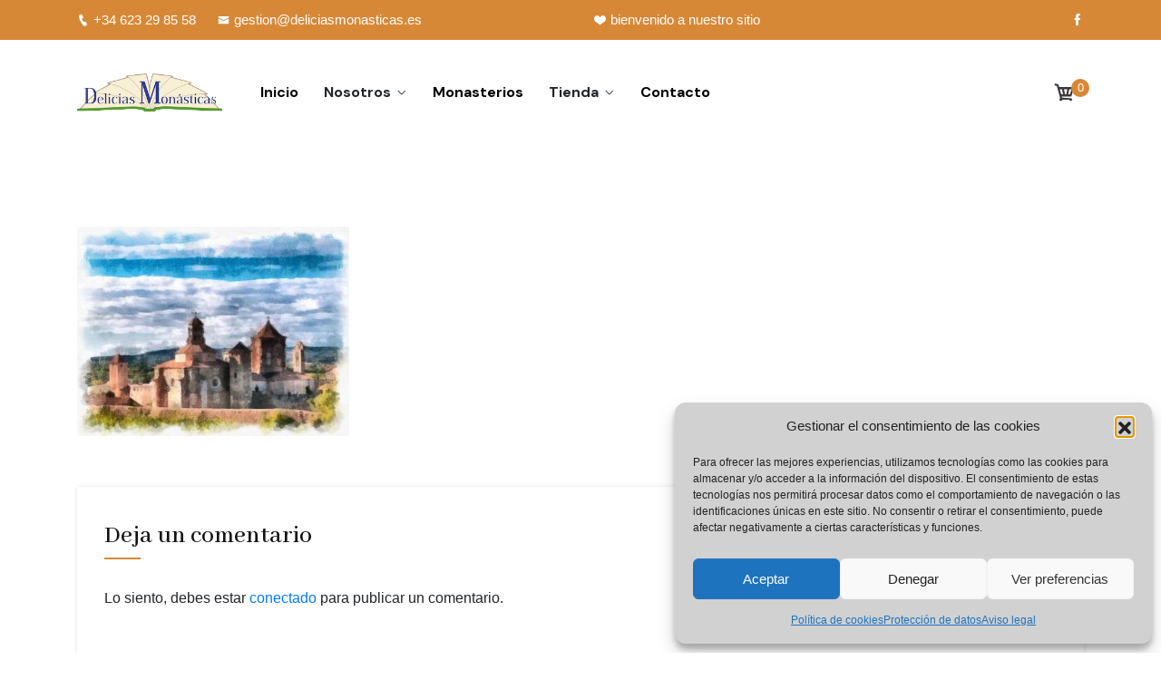

--- FILE ---
content_type: text/html; charset=UTF-8
request_url: http://deliciasmonasticas.es/inicio/imagen-de-portapapeles-3_dap_book/
body_size: 25449
content:
<!DOCTYPE html>
<html lang="es">
<head>
<meta charset="UTF-8">
<meta name="viewport" content="width=device-width, initial-scale=1">
<link rel="profile" href="http://gmpg.org/xfn/11">
<link rel="pingback" href="http://deliciasmonasticas.es/xmlrpc.php">

				<script>document.documentElement.className = document.documentElement.className + ' yes-js js_active js'</script>
			<meta name='robots' content='index, follow, max-image-preview:large, max-snippet:-1, max-video-preview:-1' />

	<!-- This site is optimized with the Yoast SEO plugin v26.8 - https://yoast.com/product/yoast-seo-wordpress/ -->
	<title>Imagen de Portapapeles (3)_DAP_Book - Delicias Monásticas</title>
	<link rel="canonical" href="https://deliciasmonasticas.es/inicio/imagen-de-portapapeles-3_dap_book/" />
	<meta property="og:locale" content="es_ES" />
	<meta property="og:type" content="article" />
	<meta property="og:title" content="Imagen de Portapapeles (3)_DAP_Book - Delicias Monásticas" />
	<meta property="og:url" content="https://deliciasmonasticas.es/inicio/imagen-de-portapapeles-3_dap_book/" />
	<meta property="og:site_name" content="Delicias Monásticas" />
	<meta property="article:publisher" content="https://www.facebook.com/profile.php?id=100068605996841" />
	<meta property="og:image" content="https://deliciasmonasticas.es/inicio/imagen-de-portapapeles-3_dap_book" />
	<meta property="og:image:width" content="600" />
	<meta property="og:image:height" content="462" />
	<meta property="og:image:type" content="image/jpeg" />
	<meta name="twitter:card" content="summary_large_image" />
	<script type="application/ld+json" class="yoast-schema-graph">{"@context":"https://schema.org","@graph":[{"@type":"WebPage","@id":"https://deliciasmonasticas.es/inicio/imagen-de-portapapeles-3_dap_book/","url":"https://deliciasmonasticas.es/inicio/imagen-de-portapapeles-3_dap_book/","name":"Imagen de Portapapeles (3)_DAP_Book - Delicias Monásticas","isPartOf":{"@id":"https://deliciasmonasticas.es/#website"},"primaryImageOfPage":{"@id":"https://deliciasmonasticas.es/inicio/imagen-de-portapapeles-3_dap_book/#primaryimage"},"image":{"@id":"https://deliciasmonasticas.es/inicio/imagen-de-portapapeles-3_dap_book/#primaryimage"},"thumbnailUrl":"https://deliciasmonasticas.es/wp-content/uploads/2023/03/Imagen-de-Portapapeles-3_DAP_Book.jpg","datePublished":"2023-03-22T12:28:16+00:00","breadcrumb":{"@id":"https://deliciasmonasticas.es/inicio/imagen-de-portapapeles-3_dap_book/#breadcrumb"},"inLanguage":"es","potentialAction":[{"@type":"ReadAction","target":["https://deliciasmonasticas.es/inicio/imagen-de-portapapeles-3_dap_book/"]}]},{"@type":"ImageObject","inLanguage":"es","@id":"https://deliciasmonasticas.es/inicio/imagen-de-portapapeles-3_dap_book/#primaryimage","url":"https://deliciasmonasticas.es/wp-content/uploads/2023/03/Imagen-de-Portapapeles-3_DAP_Book.jpg","contentUrl":"https://deliciasmonasticas.es/wp-content/uploads/2023/03/Imagen-de-Portapapeles-3_DAP_Book.jpg","width":600,"height":462},{"@type":"BreadcrumbList","@id":"https://deliciasmonasticas.es/inicio/imagen-de-portapapeles-3_dap_book/#breadcrumb","itemListElement":[{"@type":"ListItem","position":1,"name":"Portada","item":"https://deliciasmonasticas.es/"},{"@type":"ListItem","position":2,"name":"Inicio","item":"https://deliciasmonasticas.es/"},{"@type":"ListItem","position":3,"name":"Imagen de Portapapeles (3)_DAP_Book"}]},{"@type":"WebSite","@id":"https://deliciasmonasticas.es/#website","url":"https://deliciasmonasticas.es/","name":"Delicias Monásticas","description":"","publisher":{"@id":"https://deliciasmonasticas.es/#organization"},"potentialAction":[{"@type":"SearchAction","target":{"@type":"EntryPoint","urlTemplate":"https://deliciasmonasticas.es/?s={search_term_string}"},"query-input":{"@type":"PropertyValueSpecification","valueRequired":true,"valueName":"search_term_string"}}],"inLanguage":"es"},{"@type":"Organization","@id":"https://deliciasmonasticas.es/#organization","name":"Delicias Monásticas","url":"https://deliciasmonasticas.es/","logo":{"@type":"ImageObject","inLanguage":"es","@id":"https://deliciasmonasticas.es/#/schema/logo/image/","url":"https://deliciasmonasticas.es/wp-content/uploads/2016/03/DEL-MONASTICAS_RGB.png","contentUrl":"https://deliciasmonasticas.es/wp-content/uploads/2016/03/DEL-MONASTICAS_RGB.png","width":280,"height":72,"caption":"Delicias Monásticas"},"image":{"@id":"https://deliciasmonasticas.es/#/schema/logo/image/"},"sameAs":["https://www.facebook.com/profile.php?id=100068605996841"]}]}</script>
	<!-- / Yoast SEO plugin. -->


<link rel='dns-prefetch' href='//platform-api.sharethis.com' />
<link rel='dns-prefetch' href='//fonts.googleapis.com' />
<link rel="alternate" type="application/rss+xml" title="Delicias Monásticas &raquo; Feed" href="https://deliciasmonasticas.es/feed/" />
<link rel="alternate" type="application/rss+xml" title="Delicias Monásticas &raquo; Feed de los comentarios" href="https://deliciasmonasticas.es/comments/feed/" />
<link rel="alternate" type="application/rss+xml" title="Delicias Monásticas &raquo; Comentario Imagen de Portapapeles (3)_DAP_Book del feed" href="https://deliciasmonasticas.es/inicio/imagen-de-portapapeles-3_dap_book/feed/" />
<link rel="alternate" title="oEmbed (JSON)" type="application/json+oembed" href="https://deliciasmonasticas.es/wp-json/oembed/1.0/embed?url=https%3A%2F%2Fdeliciasmonasticas.es%2Finicio%2Fimagen-de-portapapeles-3_dap_book%2F" />
<link rel="alternate" title="oEmbed (XML)" type="text/xml+oembed" href="https://deliciasmonasticas.es/wp-json/oembed/1.0/embed?url=https%3A%2F%2Fdeliciasmonasticas.es%2Finicio%2Fimagen-de-portapapeles-3_dap_book%2F&#038;format=xml" />
<style id='wp-img-auto-sizes-contain-inline-css' type='text/css'>
img:is([sizes=auto i],[sizes^="auto," i]){contain-intrinsic-size:3000px 1500px}
/*# sourceURL=wp-img-auto-sizes-contain-inline-css */
</style>
<style id='wp-emoji-styles-inline-css' type='text/css'>

	img.wp-smiley, img.emoji {
		display: inline !important;
		border: none !important;
		box-shadow: none !important;
		height: 1em !important;
		width: 1em !important;
		margin: 0 0.07em !important;
		vertical-align: -0.1em !important;
		background: none !important;
		padding: 0 !important;
	}
/*# sourceURL=wp-emoji-styles-inline-css */
</style>
<link rel='stylesheet' id='wp-block-library-css' href='http://deliciasmonasticas.es/wp-includes/css/dist/block-library/style.min.css?ver=2591a8e03f88da37ab8ea4f1b0c26614' type='text/css' media='all' />
<style id='classic-theme-styles-inline-css' type='text/css'>
/*! This file is auto-generated */
.wp-block-button__link{color:#fff;background-color:#32373c;border-radius:9999px;box-shadow:none;text-decoration:none;padding:calc(.667em + 2px) calc(1.333em + 2px);font-size:1.125em}.wp-block-file__button{background:#32373c;color:#fff;text-decoration:none}
/*# sourceURL=/wp-includes/css/classic-themes.min.css */
</style>
<link rel='stylesheet' id='jquery-selectBox-css' href='http://deliciasmonasticas.es/wp-content/plugins/yith-woocommerce-wishlist/assets/css/jquery.selectBox.css?ver=1.2.0' type='text/css' media='all' />
<link rel='stylesheet' id='woocommerce_prettyPhoto_css-css' href='//deliciasmonasticas.es/wp-content/plugins/woocommerce/assets/css/prettyPhoto.css?ver=3.1.6' type='text/css' media='all' />
<link rel='stylesheet' id='yith-wcwl-main-css' href='http://deliciasmonasticas.es/wp-content/plugins/yith-woocommerce-wishlist/assets/css/style.css?ver=4.12.0' type='text/css' media='all' />
<style id='yith-wcwl-main-inline-css' type='text/css'>
 :root { --rounded-corners-radius: 16px; --add-to-cart-rounded-corners-radius: 16px; --color-headers-background: #F4F4F4; --feedback-duration: 3s } 
 :root { --rounded-corners-radius: 16px; --add-to-cart-rounded-corners-radius: 16px; --color-headers-background: #F4F4F4; --feedback-duration: 3s } 
/*# sourceURL=yith-wcwl-main-inline-css */
</style>
<style id='global-styles-inline-css' type='text/css'>
:root{--wp--preset--aspect-ratio--square: 1;--wp--preset--aspect-ratio--4-3: 4/3;--wp--preset--aspect-ratio--3-4: 3/4;--wp--preset--aspect-ratio--3-2: 3/2;--wp--preset--aspect-ratio--2-3: 2/3;--wp--preset--aspect-ratio--16-9: 16/9;--wp--preset--aspect-ratio--9-16: 9/16;--wp--preset--color--black: #000000;--wp--preset--color--cyan-bluish-gray: #abb8c3;--wp--preset--color--white: #ffffff;--wp--preset--color--pale-pink: #f78da7;--wp--preset--color--vivid-red: #cf2e2e;--wp--preset--color--luminous-vivid-orange: #ff6900;--wp--preset--color--luminous-vivid-amber: #fcb900;--wp--preset--color--light-green-cyan: #7bdcb5;--wp--preset--color--vivid-green-cyan: #00d084;--wp--preset--color--pale-cyan-blue: #8ed1fc;--wp--preset--color--vivid-cyan-blue: #0693e3;--wp--preset--color--vivid-purple: #9b51e0;--wp--preset--gradient--vivid-cyan-blue-to-vivid-purple: linear-gradient(135deg,rgb(6,147,227) 0%,rgb(155,81,224) 100%);--wp--preset--gradient--light-green-cyan-to-vivid-green-cyan: linear-gradient(135deg,rgb(122,220,180) 0%,rgb(0,208,130) 100%);--wp--preset--gradient--luminous-vivid-amber-to-luminous-vivid-orange: linear-gradient(135deg,rgb(252,185,0) 0%,rgb(255,105,0) 100%);--wp--preset--gradient--luminous-vivid-orange-to-vivid-red: linear-gradient(135deg,rgb(255,105,0) 0%,rgb(207,46,46) 100%);--wp--preset--gradient--very-light-gray-to-cyan-bluish-gray: linear-gradient(135deg,rgb(238,238,238) 0%,rgb(169,184,195) 100%);--wp--preset--gradient--cool-to-warm-spectrum: linear-gradient(135deg,rgb(74,234,220) 0%,rgb(151,120,209) 20%,rgb(207,42,186) 40%,rgb(238,44,130) 60%,rgb(251,105,98) 80%,rgb(254,248,76) 100%);--wp--preset--gradient--blush-light-purple: linear-gradient(135deg,rgb(255,206,236) 0%,rgb(152,150,240) 100%);--wp--preset--gradient--blush-bordeaux: linear-gradient(135deg,rgb(254,205,165) 0%,rgb(254,45,45) 50%,rgb(107,0,62) 100%);--wp--preset--gradient--luminous-dusk: linear-gradient(135deg,rgb(255,203,112) 0%,rgb(199,81,192) 50%,rgb(65,88,208) 100%);--wp--preset--gradient--pale-ocean: linear-gradient(135deg,rgb(255,245,203) 0%,rgb(182,227,212) 50%,rgb(51,167,181) 100%);--wp--preset--gradient--electric-grass: linear-gradient(135deg,rgb(202,248,128) 0%,rgb(113,206,126) 100%);--wp--preset--gradient--midnight: linear-gradient(135deg,rgb(2,3,129) 0%,rgb(40,116,252) 100%);--wp--preset--font-size--small: 13px;--wp--preset--font-size--medium: 20px;--wp--preset--font-size--large: 36px;--wp--preset--font-size--x-large: 42px;--wp--preset--spacing--20: 0.44rem;--wp--preset--spacing--30: 0.67rem;--wp--preset--spacing--40: 1rem;--wp--preset--spacing--50: 1.5rem;--wp--preset--spacing--60: 2.25rem;--wp--preset--spacing--70: 3.38rem;--wp--preset--spacing--80: 5.06rem;--wp--preset--shadow--natural: 6px 6px 9px rgba(0, 0, 0, 0.2);--wp--preset--shadow--deep: 12px 12px 50px rgba(0, 0, 0, 0.4);--wp--preset--shadow--sharp: 6px 6px 0px rgba(0, 0, 0, 0.2);--wp--preset--shadow--outlined: 6px 6px 0px -3px rgb(255, 255, 255), 6px 6px rgb(0, 0, 0);--wp--preset--shadow--crisp: 6px 6px 0px rgb(0, 0, 0);}:where(.is-layout-flex){gap: 0.5em;}:where(.is-layout-grid){gap: 0.5em;}body .is-layout-flex{display: flex;}.is-layout-flex{flex-wrap: wrap;align-items: center;}.is-layout-flex > :is(*, div){margin: 0;}body .is-layout-grid{display: grid;}.is-layout-grid > :is(*, div){margin: 0;}:where(.wp-block-columns.is-layout-flex){gap: 2em;}:where(.wp-block-columns.is-layout-grid){gap: 2em;}:where(.wp-block-post-template.is-layout-flex){gap: 1.25em;}:where(.wp-block-post-template.is-layout-grid){gap: 1.25em;}.has-black-color{color: var(--wp--preset--color--black) !important;}.has-cyan-bluish-gray-color{color: var(--wp--preset--color--cyan-bluish-gray) !important;}.has-white-color{color: var(--wp--preset--color--white) !important;}.has-pale-pink-color{color: var(--wp--preset--color--pale-pink) !important;}.has-vivid-red-color{color: var(--wp--preset--color--vivid-red) !important;}.has-luminous-vivid-orange-color{color: var(--wp--preset--color--luminous-vivid-orange) !important;}.has-luminous-vivid-amber-color{color: var(--wp--preset--color--luminous-vivid-amber) !important;}.has-light-green-cyan-color{color: var(--wp--preset--color--light-green-cyan) !important;}.has-vivid-green-cyan-color{color: var(--wp--preset--color--vivid-green-cyan) !important;}.has-pale-cyan-blue-color{color: var(--wp--preset--color--pale-cyan-blue) !important;}.has-vivid-cyan-blue-color{color: var(--wp--preset--color--vivid-cyan-blue) !important;}.has-vivid-purple-color{color: var(--wp--preset--color--vivid-purple) !important;}.has-black-background-color{background-color: var(--wp--preset--color--black) !important;}.has-cyan-bluish-gray-background-color{background-color: var(--wp--preset--color--cyan-bluish-gray) !important;}.has-white-background-color{background-color: var(--wp--preset--color--white) !important;}.has-pale-pink-background-color{background-color: var(--wp--preset--color--pale-pink) !important;}.has-vivid-red-background-color{background-color: var(--wp--preset--color--vivid-red) !important;}.has-luminous-vivid-orange-background-color{background-color: var(--wp--preset--color--luminous-vivid-orange) !important;}.has-luminous-vivid-amber-background-color{background-color: var(--wp--preset--color--luminous-vivid-amber) !important;}.has-light-green-cyan-background-color{background-color: var(--wp--preset--color--light-green-cyan) !important;}.has-vivid-green-cyan-background-color{background-color: var(--wp--preset--color--vivid-green-cyan) !important;}.has-pale-cyan-blue-background-color{background-color: var(--wp--preset--color--pale-cyan-blue) !important;}.has-vivid-cyan-blue-background-color{background-color: var(--wp--preset--color--vivid-cyan-blue) !important;}.has-vivid-purple-background-color{background-color: var(--wp--preset--color--vivid-purple) !important;}.has-black-border-color{border-color: var(--wp--preset--color--black) !important;}.has-cyan-bluish-gray-border-color{border-color: var(--wp--preset--color--cyan-bluish-gray) !important;}.has-white-border-color{border-color: var(--wp--preset--color--white) !important;}.has-pale-pink-border-color{border-color: var(--wp--preset--color--pale-pink) !important;}.has-vivid-red-border-color{border-color: var(--wp--preset--color--vivid-red) !important;}.has-luminous-vivid-orange-border-color{border-color: var(--wp--preset--color--luminous-vivid-orange) !important;}.has-luminous-vivid-amber-border-color{border-color: var(--wp--preset--color--luminous-vivid-amber) !important;}.has-light-green-cyan-border-color{border-color: var(--wp--preset--color--light-green-cyan) !important;}.has-vivid-green-cyan-border-color{border-color: var(--wp--preset--color--vivid-green-cyan) !important;}.has-pale-cyan-blue-border-color{border-color: var(--wp--preset--color--pale-cyan-blue) !important;}.has-vivid-cyan-blue-border-color{border-color: var(--wp--preset--color--vivid-cyan-blue) !important;}.has-vivid-purple-border-color{border-color: var(--wp--preset--color--vivid-purple) !important;}.has-vivid-cyan-blue-to-vivid-purple-gradient-background{background: var(--wp--preset--gradient--vivid-cyan-blue-to-vivid-purple) !important;}.has-light-green-cyan-to-vivid-green-cyan-gradient-background{background: var(--wp--preset--gradient--light-green-cyan-to-vivid-green-cyan) !important;}.has-luminous-vivid-amber-to-luminous-vivid-orange-gradient-background{background: var(--wp--preset--gradient--luminous-vivid-amber-to-luminous-vivid-orange) !important;}.has-luminous-vivid-orange-to-vivid-red-gradient-background{background: var(--wp--preset--gradient--luminous-vivid-orange-to-vivid-red) !important;}.has-very-light-gray-to-cyan-bluish-gray-gradient-background{background: var(--wp--preset--gradient--very-light-gray-to-cyan-bluish-gray) !important;}.has-cool-to-warm-spectrum-gradient-background{background: var(--wp--preset--gradient--cool-to-warm-spectrum) !important;}.has-blush-light-purple-gradient-background{background: var(--wp--preset--gradient--blush-light-purple) !important;}.has-blush-bordeaux-gradient-background{background: var(--wp--preset--gradient--blush-bordeaux) !important;}.has-luminous-dusk-gradient-background{background: var(--wp--preset--gradient--luminous-dusk) !important;}.has-pale-ocean-gradient-background{background: var(--wp--preset--gradient--pale-ocean) !important;}.has-electric-grass-gradient-background{background: var(--wp--preset--gradient--electric-grass) !important;}.has-midnight-gradient-background{background: var(--wp--preset--gradient--midnight) !important;}.has-small-font-size{font-size: var(--wp--preset--font-size--small) !important;}.has-medium-font-size{font-size: var(--wp--preset--font-size--medium) !important;}.has-large-font-size{font-size: var(--wp--preset--font-size--large) !important;}.has-x-large-font-size{font-size: var(--wp--preset--font-size--x-large) !important;}
:where(.wp-block-post-template.is-layout-flex){gap: 1.25em;}:where(.wp-block-post-template.is-layout-grid){gap: 1.25em;}
:where(.wp-block-term-template.is-layout-flex){gap: 1.25em;}:where(.wp-block-term-template.is-layout-grid){gap: 1.25em;}
:where(.wp-block-columns.is-layout-flex){gap: 2em;}:where(.wp-block-columns.is-layout-grid){gap: 2em;}
:root :where(.wp-block-pullquote){font-size: 1.5em;line-height: 1.6;}
/*# sourceURL=global-styles-inline-css */
</style>
<link rel='stylesheet' id='cfc_style-css' href='https://deliciasmonasticas.es/wp-content/plugins/cf7-customizer/assets/css/style.min.css?ver=1.0' type='text/css' media='all' />
<link rel='stylesheet' id='contact-form-7-css' href='http://deliciasmonasticas.es/wp-content/plugins/contact-form-7/includes/css/styles.css?ver=6.1.4' type='text/css' media='all' />
<link rel='stylesheet' id='woocommerce-layout-css' href='http://deliciasmonasticas.es/wp-content/plugins/woocommerce/assets/css/woocommerce-layout.css?ver=10.4.3' type='text/css' media='all' />
<link rel='stylesheet' id='woocommerce-smallscreen-css' href='http://deliciasmonasticas.es/wp-content/plugins/woocommerce/assets/css/woocommerce-smallscreen.css?ver=10.4.3' type='text/css' media='only screen and (max-width: 768px)' />
<link rel='stylesheet' id='woocommerce-general-css' href='http://deliciasmonasticas.es/wp-content/plugins/woocommerce/assets/css/woocommerce.css?ver=10.4.3' type='text/css' media='all' />
<style id='woocommerce-inline-inline-css' type='text/css'>
.woocommerce form .form-row .required { visibility: visible; }
/*# sourceURL=woocommerce-inline-inline-css */
</style>
<link rel='stylesheet' id='cmplz-general-css' href='http://deliciasmonasticas.es/wp-content/plugins/complianz-gdpr/assets/css/cookieblocker.min.css?ver=1769543150' type='text/css' media='all' />
<link rel='stylesheet' id='icofont-css' href='http://deliciasmonasticas.es/wp-content/plugins/themex-ppro-elementor/assets/css/icofont.min.css?ver=2591a8e03f88da37ab8ea4f1b0c26614' type='text/css' media='all' />
<link rel='stylesheet' id='yith-quick-view-css' href='http://deliciasmonasticas.es/wp-content/plugins/yith-woocommerce-quick-view/assets/css/yith-quick-view.css?ver=2.11.0' type='text/css' media='all' />
<style id='yith-quick-view-inline-css' type='text/css'>

				#yith-quick-view-modal .yith-quick-view-overlay{background:rgba( 0, 0, 0, 0.8)}
				#yith-quick-view-modal .yith-wcqv-main{background:#ffffff;}
				#yith-quick-view-close{color:#cdcdcd;}
				#yith-quick-view-close:hover{color:#ff0000;}
/*# sourceURL=yith-quick-view-inline-css */
</style>
<link rel='stylesheet' id='bikot-parent-style-css' href='http://deliciasmonasticas.es/wp-content/themes/bikot/style.css?ver=2591a8e03f88da37ab8ea4f1b0c26614' type='text/css' media='all' />
<link rel='stylesheet' id='bikot-fonts-css' href='https://fonts.googleapis.com/css?family=Abhaya+Libre%3A400%2C500%2C600%2C700%2C800%7CDM+Sans%3A400%2C500%2C700&#038;subset=latin%2Clatin-ext&#038;ver=2591a8e03f88da37ab8ea4f1b0c26614' type='text/css' media='all' />
<link rel='stylesheet' id='bootstrap-css' href='http://deliciasmonasticas.es/wp-content/themes/bikot/assets/css/bootstrap.min.css?ver=2591a8e03f88da37ab8ea4f1b0c26614' type='text/css' media='all' />
<link rel='stylesheet' id='venobox-css' href='http://deliciasmonasticas.es/wp-content/themes/bikot/venobox/venobox.css?ver=2591a8e03f88da37ab8ea4f1b0c26614' type='text/css' media='all' />
<link rel='stylesheet' id='slickcss-css' href='http://deliciasmonasticas.es/wp-content/themes/bikot/assets/css/slick.min.css?ver=2591a8e03f88da37ab8ea4f1b0c26614' type='text/css' media='all' />
<link rel='stylesheet' id='top_menu-css' href='http://deliciasmonasticas.es/wp-content/themes/bikot/assets/css/top_menu.min.css?ver=2591a8e03f88da37ab8ea4f1b0c26614' type='text/css' media='all' />
<link rel='stylesheet' id='woo_theme-css' href='http://deliciasmonasticas.es/wp-content/themes/bikot/assets/css/woo_theme.min.css?ver=2591a8e03f88da37ab8ea4f1b0c26614' type='text/css' media='all' />
<link rel='stylesheet' id='meanmenu-css' href='http://deliciasmonasticas.es/wp-content/themes/bikot/assets/css/meanmenu.css?ver=2591a8e03f88da37ab8ea4f1b0c26614' type='text/css' media='all' />
<link rel='stylesheet' id='bikot_main_style-css' href='http://deliciasmonasticas.es/wp-content/themes/bikot/assets/css/main_style.min.css?ver=2591a8e03f88da37ab8ea4f1b0c26614' type='text/css' media='all' />
<link rel='stylesheet' id='twr_theme_color-css' href='http://deliciasmonasticas.es/wp-content/themes/bikot/assets/css/twr_theme_color.min.css?ver=2591a8e03f88da37ab8ea4f1b0c26614' type='text/css' media='all' />
<link rel='stylesheet' id='bikot_style-css' href='http://deliciasmonasticas.es/wp-content/themes/bikot-child/style.css?ver=2591a8e03f88da37ab8ea4f1b0c26614' type='text/css' media='all' />
<link rel='stylesheet' id='bikot_responsive-css' href='http://deliciasmonasticas.es/wp-content/themes/bikot/assets/css/responsive.min.css?ver=2591a8e03f88da37ab8ea4f1b0c26614' type='text/css' media='all' />
<link rel='stylesheet' id='tf-compiled-options-cfc-css' href='https://deliciasmonasticas.es/wp-content/uploads/titan-framework-cfc-css.css?ver=2591a8e03f88da37ab8ea4f1b0c26614' type='text/css' media='all' />
<link rel='stylesheet' id='bikot-breadcrumb-css' href='http://deliciasmonasticas.es/wp-content/themes/bikot/assets/css/em-breadcrumb.css?ver=2591a8e03f88da37ab8ea4f1b0c26614' type='text/css' media='all' />
<style id='bikot-breadcrumb-inline-css' type='text/css'>

					.bikot-header-top{
												
					}		
					.logo img {
						;
						;
					}
					.logo a{
						
					}
					.mean-container .mean-bar::before{
						content:"MENÚ"						
					}
					.breadcumb-area::before, .breadcumb-blog-area::before{
												
					}
					a.dtbtn,.creative_header_button .dtbtn,.em-quearys-menu i,.mini_shop_content a span.count{
												
					}
					a.dtbtn:hover,.creative_header_button .dtbtn:hover,.em-quearys-menu i:hover,.mini_shop_content a span.count:hover{
												
					}
					.witrfm_area.witrfm_area{
												
					}					
               
/*# sourceURL=bikot-breadcrumb-inline-css */
</style>
<script type="text/javascript" async src="http://deliciasmonasticas.es/wp-content/plugins/burst-statistics/assets/js/timeme/timeme.min.js?ver=1769544252" id="burst-timeme-js"></script>
<script type="text/javascript" async src="http://deliciasmonasticas.es/wp-content/uploads/burst/js/burst.min.js?ver=1769802571" id="burst-js"></script>
<script type="text/javascript" src="http://deliciasmonasticas.es/wp-includes/js/jquery/jquery.min.js?ver=3.7.1" id="jquery-core-js"></script>
<script type="text/javascript" src="http://deliciasmonasticas.es/wp-includes/js/jquery/jquery-migrate.min.js?ver=3.4.1" id="jquery-migrate-js"></script>
<script type="text/javascript" src="https://deliciasmonasticas.es/wp-content/plugins/cf7-customizer/assets/js/custom.min.js?ver=2591a8e03f88da37ab8ea4f1b0c26614" id="cfc_customJs-js"></script>
<script type="text/javascript" src="http://deliciasmonasticas.es/wp-content/plugins/woocommerce/assets/js/jquery-blockui/jquery.blockUI.min.js?ver=2.7.0-wc.10.4.3" id="wc-jquery-blockui-js" defer="defer" data-wp-strategy="defer"></script>
<script type="text/javascript" id="wc-add-to-cart-js-extra">
/* <![CDATA[ */
var wc_add_to_cart_params = {"ajax_url":"/wp-admin/admin-ajax.php","wc_ajax_url":"/?wc-ajax=%%endpoint%%","i18n_view_cart":"Ver carrito","cart_url":"https://deliciasmonasticas.es/carro/","is_cart":"","cart_redirect_after_add":"no"};
//# sourceURL=wc-add-to-cart-js-extra
/* ]]> */
</script>
<script type="text/javascript" src="http://deliciasmonasticas.es/wp-content/plugins/woocommerce/assets/js/frontend/add-to-cart.min.js?ver=10.4.3" id="wc-add-to-cart-js" defer="defer" data-wp-strategy="defer"></script>
<script type="text/javascript" src="http://deliciasmonasticas.es/wp-content/plugins/woocommerce/assets/js/js-cookie/js.cookie.min.js?ver=2.1.4-wc.10.4.3" id="wc-js-cookie-js" defer="defer" data-wp-strategy="defer"></script>
<script type="text/javascript" id="woocommerce-js-extra">
/* <![CDATA[ */
var woocommerce_params = {"ajax_url":"/wp-admin/admin-ajax.php","wc_ajax_url":"/?wc-ajax=%%endpoint%%","i18n_password_show":"Mostrar contrase\u00f1a","i18n_password_hide":"Ocultar contrase\u00f1a"};
//# sourceURL=woocommerce-js-extra
/* ]]> */
</script>
<script type="text/javascript" src="http://deliciasmonasticas.es/wp-content/plugins/woocommerce/assets/js/frontend/woocommerce.min.js?ver=10.4.3" id="woocommerce-js" defer="defer" data-wp-strategy="defer"></script>
<script type="text/javascript" src="//platform-api.sharethis.com/js/sharethis.js#source=googleanalytics-wordpress#product=ga&amp;property=5f62fcd707b95d0012fb2e25" id="googleanalytics-platform-sharethis-js"></script>
<link rel="https://api.w.org/" href="https://deliciasmonasticas.es/wp-json/" /><link rel="alternate" title="JSON" type="application/json" href="https://deliciasmonasticas.es/wp-json/wp/v2/media/4769" /><link rel="EditURI" type="application/rsd+xml" title="RSD" href="https://deliciasmonasticas.es/xmlrpc.php?rsd" />

<link rel='shortlink' href='https://deliciasmonasticas.es/?p=4769' />
<meta name="generator" content="Redux 4.5.10" /><!-- start Simple Custom CSS and JS -->
<script type="text/javascript">
 


jQuery(document).ready(function( $ ){
    $('a[title="My Account"]').text('Mi Cuenta');
  	$('a[title="Login"]').text('Entrar / Registrarse')
});

</script>
<!-- end Simple Custom CSS and JS -->
	<link rel="preconnect" href="https://fonts.googleapis.com">
	<link rel="preconnect" href="https://fonts.gstatic.com">
	<link href='https://fonts.googleapis.com/css2?display=swap&family=Open+Sans:wght@600' rel='stylesheet'><link rel="stylesheet" href="https://maxcdn.bootstrapcdn.com/bootstrap/4.5.2/css/bootstrap.min.css">
  <script src="https://cdnjs.cloudflare.com/ajax/libs/popper.js/1.16.0/umd/popper.min.js"></script>
  <script src="https://maxcdn.bootstrapcdn.com/bootstrap/4.5.2/js/bootstrap.min.js"></script>
	<style type="text/css">

	
	</style>

<!-- This site is powered by WooCommerce Redsys Gateway Light v.6.5.0 - https://es.wordpress.org/plugins/woo-redsys-gateway-light/ -->			<style>.cmplz-hidden {
					display: none !important;
				}</style><!-- Analytics by WP Statistics - https://wp-statistics.com -->
	<noscript><style>.woocommerce-product-gallery{ opacity: 1 !important; }</style></noscript>
	<meta name="generator" content="Elementor 3.34.4; features: e_font_icon_svg, additional_custom_breakpoints; settings: css_print_method-external, google_font-enabled, font_display-swap">
<script>
(function() {
	(function (i, s, o, g, r, a, m) {
		i['GoogleAnalyticsObject'] = r;
		i[r] = i[r] || function () {
				(i[r].q = i[r].q || []).push(arguments)
			}, i[r].l = 1 * new Date();
		a = s.createElement(o),
			m = s.getElementsByTagName(o)[0];
		a.async = 1;
		a.src = g;
		m.parentNode.insertBefore(a, m)
	})(window, document, 'script', 'https://google-analytics.com/analytics.js', 'ga');

	ga('create', 'UA-96096607-22', 'auto');
			ga('send', 'pageview');
	})();
</script>
			<style>
				.e-con.e-parent:nth-of-type(n+4):not(.e-lazyloaded):not(.e-no-lazyload),
				.e-con.e-parent:nth-of-type(n+4):not(.e-lazyloaded):not(.e-no-lazyload) * {
					background-image: none !important;
				}
				@media screen and (max-height: 1024px) {
					.e-con.e-parent:nth-of-type(n+3):not(.e-lazyloaded):not(.e-no-lazyload),
					.e-con.e-parent:nth-of-type(n+3):not(.e-lazyloaded):not(.e-no-lazyload) * {
						background-image: none !important;
					}
				}
				@media screen and (max-height: 640px) {
					.e-con.e-parent:nth-of-type(n+2):not(.e-lazyloaded):not(.e-no-lazyload),
					.e-con.e-parent:nth-of-type(n+2):not(.e-lazyloaded):not(.e-no-lazyload) * {
						background-image: none !important;
					}
				}
			</style>
			<link rel="icon" href="https://deliciasmonasticas.es/wp-content/uploads/2016/03/cropped-DEL-MONASTICAS_RGB-32x32.png" sizes="32x32" />
<link rel="icon" href="https://deliciasmonasticas.es/wp-content/uploads/2016/03/cropped-DEL-MONASTICAS_RGB-192x192.png" sizes="192x192" />
<link rel="apple-touch-icon" href="https://deliciasmonasticas.es/wp-content/uploads/2016/03/cropped-DEL-MONASTICAS_RGB-180x180.png" />
<meta name="msapplication-TileImage" content="https://deliciasmonasticas.es/wp-content/uploads/2016/03/cropped-DEL-MONASTICAS_RGB-270x270.png" />
<style id="sccss">select.orderby {
    display: none;
}

h4.widget-title {
    display: none;
}
select.dropdown_product_cat {
    display: none;
}
select.select.wppp-select {
    display: none;
}

#archives-dropdown-2 {
    display: none;
}

div.site-footer-bottom-bar-left {
    display: none;
}
div.site-footer-bottom-bar-right {
    display: none;
}
div.sfsiplus_footerLnk {
    display: none;
}

.footer-bottom,
.footer-bottom p {
		font-size: .75rem;
}

.woocommerce-result-count {
		display: none;
}

.bikot-single-blog-title h2 {
		display: none;
}
.breadcumb-inner a:hover {
		color: #ffffff !important;
}

.witr_swiper_content h2, .witr_swiper_content h3 {
	font-size: 50px;
}

.widget.twr_product_sidebar {
		background-color: #D78837;
		padding: 10px;
}

.twr_product_sidebar>div {
    border: 0;
}

.widget.twr_product_sidebar h2 {
		padding: 0 0 6px 0;
		background-color: #D78837;
		color: #ffffff;
		font-family: -apple-system,BlinkMacSystemFont,"Segoe UI",Roboto,"Helvetica Neue",Arial,"Noto Sans",sans-serif,"Apple Color Emoji","Segoe UI Emoji","Segoe UI Symbol","Noto Color Emoji";
		font-size: 18px;
}

.select2-container--default .select2-selection--single {
		border: 1px solid #ffffff !important;
	border-radius: 0px !important;		
}

#woocommerce_product_categories-2 .select2.select2-container.select2-container--default {
	border-bottom: 10px solid #ffffff 		
}

form#yith-ajaxsearchform > div {
	flex-direction: column;
}

#yith-s {
		border: 1px solid #ffffff;
}

.breadcumb-area {
	padding: 16px 0;
}

.tbd_product_title h2 {
	white-space: normal;
}















</style><style id="bikot_opt-dynamic-css" title="dynamic-css" class="redux-options-output">
					.bikot_nav_area.prefix,
					.hbg2
					{background-color:rgba(0,0,0,0.7);}.breadcumb-area,.breadcumb-blog-area{background-color:transparent;background-image:url('https://deliciasmonasticas.es/wp-content/uploads/2023/03/service-bg.webp');}
      .brpt h2,.breadcumb-inner h2,.brpt.brptsize h2    
     {color:#ffffff;}
      .breadcumb-inner ul,     
      .breadcumb-inner ul span a,     
      .breadcumb-inner li,
      .breadcumb-inner li a,.witr_breadcumb_shop ul li span a     
     {color:#ffffff;}.breadcumb-inner ul span.current,.witr_breadcumb_shop ul li span{color:#ffffff;}.footer-social-icon a i,.footer-social-icon.htop-menu-s a i,.em_slider_social a{border-color:transparent;}.footer-social-icon a i,.footer-social-icon.htop-menu-s a i,.em_slider_social a,.top_crmenu_i_list li a i{background-color:transparent;}
									.witrfm_area
								{background-color:#111111;}
					.witrfm_area:before
					{background-color:rgba(0,80,159,0);}.footer-middle .widget h2{color:#ffffff;}
							.footer-middle .widget ul li,
							.footer-middle .widget ul li a,
							.footer-middle .widget ul li::before,
							.footer-middle .tagcloud a,
							.footer-middle caption,
							.footer-middle table,
							.footer-middle table td a,
							.footer-middle cite,
							.footer-middle .rssSummary,
							.footer-middle span.rss-date,
							.footer-middle span.comment-author-link,
							.footer-middle .textwidget p,
							.footer-middle .widget .screen-reader-text,
							mc4wp-form-fields p,
							.mc4wp-form-fields,
							.footer-m-address p,
							.footer-m-address,
							.footer-widget.address,
							.footer-widget.address p,
							.mc4wp-form-fields p,
							.bikot-description-area p, 
							.bikot-description-area .phone a,
							.bikot-description-area .social-icons a,
							.recent-review-content h3,
							.recent-review-content h3 a,
							.recent-review-content p,
							.footer-middle .bikot-description-area p,
							.footer-middle .recent-post-text h4 a,
							.footer-middle .recent-post-text .rcomment,
							.witr_sub_table span
							
						{color:#ffffff;}
							.footer-middle .widget ul li a:hover,
							.footer-middle .widget ul li:hover::before,
							.footer-middle .sub-menu li a:hover, 
							.footer-middle .nav .children li a:hover,
							.footer-middle .tagcloud a:hover,
							#today
						{color:#ffffff;}.copy-right-text p,.footer-menu ul li a{color:#ffffff;}.copy-right-text a, .footer-menu ul li a:hover{color:#ffffff;}</style>	<style id="egf-frontend-styles" type="text/css">
		menu, header {display: block!important;font-family: 'Open Sans', sans-serif!important;font-size: 10px!important;font-style: normal!important;font-weight: 600!important;letter-spacing: -1px!important;line-height: 1.5!important;border-bottom-style: none!important;border-left-style: none!important;border-right-style: none!important;} p {font-size: 16px;} h1 {} h2 {} h3 {} h4 {} h5 {} h6 {} 	</style>
	</head>

<body data-cmplz=1 class="attachment wp-singular attachment-template-default attachmentid-4769 attachment-jpeg wp-embed-responsive wp-theme-bikot wp-child-theme-bikot-child theme-bikot woocommerce-no-js elementor-default elementor-kit-4695" data-burst_id="4769" data-burst_type="attachment">
  
				<div id="pretwr_loader_pre">
					<div id="twr_pretwr_loader_pre" class="twr_pretwr_loader_pre">
						<div class="twr_animation">
							<div class="twr_circle_pre text-center"></div>
							<div class="twr_text_pre text-center">
																		<span data-text-pretwr_loader_pre="D" class="twr_textletter_pre">
											D										</span>
																				<span data-text-pretwr_loader_pre="E" class="twr_textletter_pre">
											E										</span>
																				<span data-text-pretwr_loader_pre="L" class="twr_textletter_pre">
											L										</span>
																				<span data-text-pretwr_loader_pre="I" class="twr_textletter_pre">
											I										</span>
																				<span data-text-pretwr_loader_pre="C" class="twr_textletter_pre">
											C										</span>
																				<span data-text-pretwr_loader_pre="I" class="twr_textletter_pre">
											I										</span>
																				<span data-text-pretwr_loader_pre="A" class="twr_textletter_pre">
											A										</span>
																				<span data-text-pretwr_loader_pre="S" class="twr_textletter_pre">
											S										</span>
																				<span data-text-pretwr_loader_pre=" " class="twr_textletter_pre">
											 										</span>
																				<span data-text-pretwr_loader_pre="M" class="twr_textletter_pre">
											M										</span>
																				<span data-text-pretwr_loader_pre="O" class="twr_textletter_pre">
											O										</span>
																				<span data-text-pretwr_loader_pre="N" class="twr_textletter_pre">
											N										</span>
																				<span data-text-pretwr_loader_pre="A" class="twr_textletter_pre">
											A										</span>
																				<span data-text-pretwr_loader_pre="S" class="twr_textletter_pre">
											S										</span>
																				<span data-text-pretwr_loader_pre="T" class="twr_textletter_pre">
											T										</span>
																				<span data-text-pretwr_loader_pre="I" class="twr_textletter_pre">
											I										</span>
																				<span data-text-pretwr_loader_pre="C" class="twr_textletter_pre">
											C										</span>
																				<span data-text-pretwr_loader_pre="A" class="twr_textletter_pre">
											A										</span>
																				<span data-text-pretwr_loader_pre="S" class="twr_textletter_pre">
											S										</span>
																	</div>
																	<p class="text-center">Cargando. Por favor, espere.</p>
																
						</div>
						<div class="twr_loader_pre">
							<div class="row">
								<div class="col-lg-3 trw_prebg "><div class="twr_bgoverlay"></div></div>
								<div class="col-lg-3 trw_prebg "><div class="twr_bgoverlay"></div></div>
								<div class="col-lg-3 trw_prebg "><div class="twr_bgoverlay"></div></div>
								<div class="col-lg-3 trw_prebg "><div class="twr_bgoverlay"></div></div>
							</div>
						</div>						
						
					</div>
					
					
					
					
				</div>	
		
<!-- MAIN WRAPPER START -->
<div class="wrapper">
	
 				
			<div class="em40_header_area_main     ">
	





<!-- HEADER TOP AREA -->

 
	
		
 	
 	<!-- HEADER TOP AREA -->
		<div class="bikot-header-top   ">
					
			<div class="container">
									
				<!-- STYLE 1 Right Side Icon = h_top_l1  -->
				 							
					<div class="row">
						<!-- TOP LEFT -->
						<div class="col-xs-12 col-lg-6 col-md-8 ">
							<div class="top-address text-left">
								        <p>
                            <a href="tel:+34 623 29 85 58">
                    <i class="icofont-ui-call"></i>+34 623 29 85 58                </a>
                            <a href="mailto:gestion@deliciasmonasticas.es">
                    <i class="icofont-envelope"></i>gestion@deliciasmonasticas.es                </a>
                    </p>
        							</div>
						</div>
						
						<!-- TOP MIDDLE -->
						<div class="col-xs-12 col-lg-3 col-md-4">
							<div class="top-welcome">
								<p class="text-center">	
									            <span>
			<i class="icofont-ui-love"></i>bienvenido a nuestro sitio	</span>
        									</p>
							</div>
						</div>					
						
						<!-- TOP RIGHT -->
						<div class="col-xs-12 col-lg-3 col-md-12">
							<div class="top-right-menu">
									<ul class="social-icons text-right text_m_center">
										<li><a class="facebook social-icon" href="http://www.facebook.com/Contemplativosactivos" title="Facebook" ><i class="icofont-facebook"></i></a></li>								
									</ul>									 									 								 
							</div>
						</div>	
					</div>
				<!-- STYLE 3 Left Side Icon = h_top_l3  -->		
				 				

				
			</div>
		</div>
    <!-- END HEADER TOP AREA -->
 
 




<!-- HEADER TOP 2 creative AREA -->

  <div class="tx_top2_relative">
<div class="">
 	











 
 

<div class="mobile_logo_area hidden-md hidden-lg">
	<div class="container">
		<div class="row">
			<div class="col-sm-12">
				
                <div class="mobile_menu_logo text-center">
            <a href="https://deliciasmonasticas.es/"
               title="Delicias Monásticas">
                <img src="https://deliciasmonasticas.es/wp-content/uploads/2016/03/DEL-MONASTICAS_RGB.png"
                     alt="Delicias Monásticas"/>
            </a>
        </div>
        			</div>
		</div>
	</div>

</div>

<!-- HEADER MAIN MENU AREA -->

    
  
 <div class="tx_relative_m">
<div class="">  
<div class="mainmenu_width_tx  ">
	 <!-- Header Default Menu = 1 redux  -->
    
 	<div class="bikot-main-menu hidden-xs hidden-sm  witr_h_h15">
		<div class="bikot_nav_area">
			<div class="container">
			
				<div class="row logo-left">				
					<!-- LOGO -->
					<div class="col-md-2 col-sm-2 col-xs-2">
						
                <div class="logo">
            <a class="main_sticky_main_l"
               href="https://deliciasmonasticas.es/"
               title="Delicias Monásticas">
                <img src="https://deliciasmonasticas.es/wp-content/uploads/2016/03/DEL-MONASTICAS_RGB.png"
                     alt="Delicias Monásticas"/>
            </a>
            <a class="main_sticky_l"
               href="https://deliciasmonasticas.es/"
               title="Delicias Monásticas">
                <img src="https://deliciasmonasticas.es/wp-content/uploads/2016/03/DEL-MONASTICAS_RGB.png"
                     alt="Delicias Monásticas"/>
            </a>
        </div>
        					</div>
					<!-- END LOGO -->
					
					<!-- MAIN MENU -->
					<div class="col-md-10 col-sm-10 col-xs-10 tx_menu_together">
						<nav class="bikot_menu">						
							<ul id="menu-menu-ventanas" class="sub-menu"><li id="menu-item-4698" class="menu-item menu-item-type-post_type menu-item-object-page menu-item-home menu-item-4698"><a href="https://deliciasmonasticas.es/">Inicio</a></li>
<li id="menu-item-2941" class="menu-item menu-item-type-custom menu-item-object-custom menu-item-has-children menu-item-2941"><a>Nosotros</a>
<ul class="sub-menu">
	<li id="menu-item-2938" class="menu-item menu-item-type-post_type menu-item-object-page menu-item-2938"><a href="https://deliciasmonasticas.es/quienes-somos/">Quienes somos</a></li>
	<li id="menu-item-2940" class="menu-item menu-item-type-post_type menu-item-object-page menu-item-2940"><a href="https://deliciasmonasticas.es/principios-de-funcionamiento/">Principios de funcionamiento</a></li>
	<li id="menu-item-2942" class="menu-item menu-item-type-post_type menu-item-object-page menu-item-2942"><a href="https://deliciasmonasticas.es/codigo-deontologico-de-delicias-monasticas/">Código deontológico</a></li>
</ul>
</li>
<li id="menu-item-2939" class="menu-item menu-item-type-post_type menu-item-object-page menu-item-2939"><a href="https://deliciasmonasticas.es/monasterios/">Monasterios</a></li>
<li id="menu-item-2943" class="menu-item menu-item-type-custom menu-item-object-custom menu-item-has-children menu-item-2943"><a>Tienda</a>
<ul class="sub-menu">
	<li id="menu-item-2944" class="menu-item menu-item-type-post_type menu-item-object-page menu-item-2944"><a href="https://deliciasmonasticas.es/pagina-de-acceso-y-registro/">Mi cuenta</a></li>
	<li id="menu-item-2945" class="menu-item menu-item-type-post_type menu-item-object-page menu-item-2945"><a href="https://deliciasmonasticas.es/tienda/">Tienda</a></li>
	<li id="menu-item-2953" class="menu-item menu-item-type-custom menu-item-object-custom menu-item-has-children menu-item-2953"><a>Productos</a>
	<ul class="sub-menu">
		<li id="menu-item-2967" class="menu-item menu-item-type-taxonomy menu-item-object-product_cat menu-item-has-children menu-item-2967"><a href="https://deliciasmonasticas.es/categoria-producto/bombones-2/">Bombones</a>
		<ul class="sub-menu">
			<li id="menu-item-2970" class="menu-item menu-item-type-taxonomy menu-item-object-product_cat menu-item-2970"><a href="https://deliciasmonasticas.es/categoria-producto/bombones-2/trufas/">Trufas</a></li>
		</ul>
</li>
		<li id="menu-item-2964" class="menu-item menu-item-type-taxonomy menu-item-object-product_cat menu-item-has-children menu-item-2964"><a href="https://deliciasmonasticas.es/categoria-producto/chocolates-y-turrones/">Chocolates y turrones</a>
		<ul class="sub-menu">
			<li id="menu-item-2965" class="menu-item menu-item-type-taxonomy menu-item-object-product_cat menu-item-2965"><a href="https://deliciasmonasticas.es/categoria-producto/chocolates-y-turrones/chocolates/">Chocolates</a></li>
			<li id="menu-item-2966" class="menu-item menu-item-type-taxonomy menu-item-object-product_cat menu-item-2966"><a href="https://deliciasmonasticas.es/categoria-producto/chocolates-y-turrones/turrones/">Turrones</a></li>
		</ul>
</li>
		<li id="menu-item-2977" class="menu-item menu-item-type-taxonomy menu-item-object-product_cat menu-item-2977"><a href="https://deliciasmonasticas.es/categoria-producto/dulce-de-membrillo/">Dulce de membrillo</a></li>
		<li id="menu-item-2979" class="menu-item menu-item-type-taxonomy menu-item-object-product_cat menu-item-2979"><a href="https://deliciasmonasticas.es/categoria-producto/quesos/">Quesos</a></li>
		<li id="menu-item-2981" class="menu-item menu-item-type-taxonomy menu-item-object-product_cat menu-item-has-children menu-item-2981"><a href="https://deliciasmonasticas.es/categoria-producto/mazapanes-y-almendras/">Mazapanes y almendras</a>
		<ul class="sub-menu">
			<li id="menu-item-2982" class="menu-item menu-item-type-taxonomy menu-item-object-product_cat menu-item-2982"><a href="https://deliciasmonasticas.es/categoria-producto/mazapanes-y-almendras/almendras-garrapinadas/">Almendras garrapiñadas</a></li>
			<li id="menu-item-2983" class="menu-item menu-item-type-taxonomy menu-item-object-product_cat menu-item-2983"><a href="https://deliciasmonasticas.es/categoria-producto/mazapanes-y-almendras/mazapan/">Mazapán</a></li>
		</ul>
</li>
		<li id="menu-item-2984" class="menu-item menu-item-type-taxonomy menu-item-object-product_cat menu-item-has-children menu-item-2984"><a href="https://deliciasmonasticas.es/categoria-producto/mermeladas-y-miel/">Mermeladas y miel</a>
		<ul class="sub-menu">
			<li id="menu-item-2985" class="menu-item menu-item-type-taxonomy menu-item-object-product_cat menu-item-2985"><a href="https://deliciasmonasticas.es/categoria-producto/mermeladas-y-miel/mermeladas/">Mermeladas</a></li>
			<li id="menu-item-2986" class="menu-item menu-item-type-taxonomy menu-item-object-product_cat menu-item-2986"><a href="https://deliciasmonasticas.es/categoria-producto/mermeladas-y-miel/miel/">Miel</a></li>
			<li id="menu-item-2987" class="menu-item menu-item-type-taxonomy menu-item-object-product_cat menu-item-2987"><a href="https://deliciasmonasticas.es/categoria-producto/mermeladas-y-miel/dulce-de-leche/">Dulce de leche</a></li>
		</ul>
</li>
		<li id="menu-item-2999" class="menu-item menu-item-type-taxonomy menu-item-object-product_cat menu-item-has-children menu-item-2999"><a href="https://deliciasmonasticas.es/categoria-producto/reposteria-2/">Repostería</a>
		<ul class="sub-menu">
			<li id="menu-item-3000" class="menu-item menu-item-type-taxonomy menu-item-object-product_cat menu-item-3000"><a href="https://deliciasmonasticas.es/categoria-producto/reposteria-2/bizcochos/">Bizcochos</a></li>
			<li id="menu-item-3001" class="menu-item menu-item-type-taxonomy menu-item-object-product_cat menu-item-3001"><a href="https://deliciasmonasticas.es/categoria-producto/reposteria-2/confitados/">Confitados</a></li>
			<li id="menu-item-3002" class="menu-item menu-item-type-taxonomy menu-item-object-product_cat menu-item-3002"><a href="https://deliciasmonasticas.es/categoria-producto/reposteria-2/cremas-dulces/">Cremas dulces</a></li>
			<li id="menu-item-3003" class="menu-item menu-item-type-taxonomy menu-item-object-product_cat menu-item-3003"><a href="https://deliciasmonasticas.es/categoria-producto/reposteria-2/dulces/">Dulces</a></li>
			<li id="menu-item-3004" class="menu-item menu-item-type-taxonomy menu-item-object-product_cat menu-item-3004"><a href="https://deliciasmonasticas.es/categoria-producto/reposteria-2/magdalenas/">Magdalenas</a></li>
			<li id="menu-item-3005" class="menu-item menu-item-type-taxonomy menu-item-object-product_cat menu-item-3005"><a href="https://deliciasmonasticas.es/categoria-producto/reposteria-2/pastas/">Pastas</a></li>
			<li id="menu-item-3006" class="menu-item menu-item-type-taxonomy menu-item-object-product_cat menu-item-3006"><a href="https://deliciasmonasticas.es/categoria-producto/reposteria-2/mantecados/">Mantecados</a></li>
			<li id="menu-item-3007" class="menu-item menu-item-type-taxonomy menu-item-object-product_cat menu-item-3007"><a href="https://deliciasmonasticas.es/categoria-producto/reposteria-2/pestinos/">Pestiños</a></li>
			<li id="menu-item-3009" class="menu-item menu-item-type-taxonomy menu-item-object-product_cat menu-item-3009"><a href="https://deliciasmonasticas.es/categoria-producto/reposteria-2/polvorones/">Polvorones</a></li>
			<li id="menu-item-3008" class="menu-item menu-item-type-taxonomy menu-item-object-product_cat menu-item-3008"><a href="https://deliciasmonasticas.es/categoria-producto/reposteria-2/sobaos-y-quesadas/">Sobaos y quesadas</a></li>
		</ul>
</li>
		<li id="menu-item-3015" class="menu-item menu-item-type-taxonomy menu-item-object-product_cat menu-item-has-children menu-item-3015"><a href="https://deliciasmonasticas.es/categoria-producto/vinos-y-licores/">Vinos y licores</a>
		<ul class="sub-menu">
			<li id="menu-item-3016" class="menu-item menu-item-type-taxonomy menu-item-object-product_cat menu-item-3016"><a href="https://deliciasmonasticas.es/categoria-producto/vinos-y-licores/cerveza/">Cerveza</a></li>
			<li id="menu-item-3017" class="menu-item menu-item-type-taxonomy menu-item-object-product_cat menu-item-3017"><a href="https://deliciasmonasticas.es/categoria-producto/vinos-y-licores/licores/">Licores</a></li>
			<li id="menu-item-3018" class="menu-item menu-item-type-taxonomy menu-item-object-product_cat menu-item-3018"><a href="https://deliciasmonasticas.es/categoria-producto/vinos-y-licores/vinos-de-mesa/">Vino de mesa</a></li>
			<li id="menu-item-3019" class="menu-item menu-item-type-taxonomy menu-item-object-product_cat menu-item-3019"><a href="https://deliciasmonasticas.es/categoria-producto/vinos-y-licores/vinos-dulces/">Vinos dulces</a></li>
		</ul>
</li>
	</ul>
</li>
</ul>
</li>
<li id="menu-item-2952" class="menu-item menu-item-type-post_type menu-item-object-page menu-item-2952"><a href="https://deliciasmonasticas.es/contacta-con-nosotros/">Contacto</a></li>
</ul>						</nav>				
						<!-- END MAIN MENU -->
						<!-- Woo Icon cart -->
										<div class="mini_shop_content site-header-cart"  id="site-header-cart">
					<div class="">
										<a class="cart-contents" href="https://deliciasmonasticas.es/carro/" title="Ver tu carrito"><i class="icofont-cart"></i>
				<span class="count">0</span>
			</a>
							</div>
					<div class="twr_mini_cart">
						<div class="widget woocommerce widget_shopping_cart"><div class="widget_shopping_cart_content"></div></div>					</div>
				</div>	
										<!-- menu button -->
							

						
					</div>
					</div><!-- END ROW -->		
				</div> 	<!-- END CONTAINER -->			
					
			</div> 	
		</div>  <!-- END AREA -->				
	
	<!-- 16 Header Hamburgers Menu = 16 redux -->
    	
 
</div> <!-- absulate div -->
</div> <!-- relative div -->



</div> <!-- top 2 absulate div -->
</div> <!--  top 2 relative div  extra -->



</div> <!--  div extra -->
             
	<!-- MOBILE MENU AREA -->
	<div class="home-2 mbm hidden-md hidden-lg  header_area main-menu-area">
		<div class="menu_area mobile-menu ">
			<nav>
				<ul id="menu-menu-ventanas-1" class="main-menu clearfix"><li class="menu-item menu-item-type-post_type menu-item-object-page menu-item-home menu-item-4698"><a href="https://deliciasmonasticas.es/">Inicio</a></li>
<li class="menu-item menu-item-type-custom menu-item-object-custom menu-item-has-children menu-item-2941"><a>Nosotros</a>
<ul class="sub-menu">
	<li class="menu-item menu-item-type-post_type menu-item-object-page menu-item-2938"><a href="https://deliciasmonasticas.es/quienes-somos/">Quienes somos</a></li>
	<li class="menu-item menu-item-type-post_type menu-item-object-page menu-item-2940"><a href="https://deliciasmonasticas.es/principios-de-funcionamiento/">Principios de funcionamiento</a></li>
	<li class="menu-item menu-item-type-post_type menu-item-object-page menu-item-2942"><a href="https://deliciasmonasticas.es/codigo-deontologico-de-delicias-monasticas/">Código deontológico</a></li>
</ul>
</li>
<li class="menu-item menu-item-type-post_type menu-item-object-page menu-item-2939"><a href="https://deliciasmonasticas.es/monasterios/">Monasterios</a></li>
<li class="menu-item menu-item-type-custom menu-item-object-custom menu-item-has-children menu-item-2943"><a>Tienda</a>
<ul class="sub-menu">
	<li class="menu-item menu-item-type-post_type menu-item-object-page menu-item-2944"><a href="https://deliciasmonasticas.es/pagina-de-acceso-y-registro/">Mi cuenta</a></li>
	<li class="menu-item menu-item-type-post_type menu-item-object-page menu-item-2945"><a href="https://deliciasmonasticas.es/tienda/">Tienda</a></li>
	<li class="menu-item menu-item-type-custom menu-item-object-custom menu-item-has-children menu-item-2953"><a>Productos</a>
	<ul class="sub-menu">
		<li class="menu-item menu-item-type-taxonomy menu-item-object-product_cat menu-item-has-children menu-item-2967"><a href="https://deliciasmonasticas.es/categoria-producto/bombones-2/">Bombones</a>
		<ul class="sub-menu">
			<li class="menu-item menu-item-type-taxonomy menu-item-object-product_cat menu-item-2970"><a href="https://deliciasmonasticas.es/categoria-producto/bombones-2/trufas/">Trufas</a></li>
		</ul>
</li>
		<li class="menu-item menu-item-type-taxonomy menu-item-object-product_cat menu-item-has-children menu-item-2964"><a href="https://deliciasmonasticas.es/categoria-producto/chocolates-y-turrones/">Chocolates y turrones</a>
		<ul class="sub-menu">
			<li class="menu-item menu-item-type-taxonomy menu-item-object-product_cat menu-item-2965"><a href="https://deliciasmonasticas.es/categoria-producto/chocolates-y-turrones/chocolates/">Chocolates</a></li>
			<li class="menu-item menu-item-type-taxonomy menu-item-object-product_cat menu-item-2966"><a href="https://deliciasmonasticas.es/categoria-producto/chocolates-y-turrones/turrones/">Turrones</a></li>
		</ul>
</li>
		<li class="menu-item menu-item-type-taxonomy menu-item-object-product_cat menu-item-2977"><a href="https://deliciasmonasticas.es/categoria-producto/dulce-de-membrillo/">Dulce de membrillo</a></li>
		<li class="menu-item menu-item-type-taxonomy menu-item-object-product_cat menu-item-2979"><a href="https://deliciasmonasticas.es/categoria-producto/quesos/">Quesos</a></li>
		<li class="menu-item menu-item-type-taxonomy menu-item-object-product_cat menu-item-has-children menu-item-2981"><a href="https://deliciasmonasticas.es/categoria-producto/mazapanes-y-almendras/">Mazapanes y almendras</a>
		<ul class="sub-menu">
			<li class="menu-item menu-item-type-taxonomy menu-item-object-product_cat menu-item-2982"><a href="https://deliciasmonasticas.es/categoria-producto/mazapanes-y-almendras/almendras-garrapinadas/">Almendras garrapiñadas</a></li>
			<li class="menu-item menu-item-type-taxonomy menu-item-object-product_cat menu-item-2983"><a href="https://deliciasmonasticas.es/categoria-producto/mazapanes-y-almendras/mazapan/">Mazapán</a></li>
		</ul>
</li>
		<li class="menu-item menu-item-type-taxonomy menu-item-object-product_cat menu-item-has-children menu-item-2984"><a href="https://deliciasmonasticas.es/categoria-producto/mermeladas-y-miel/">Mermeladas y miel</a>
		<ul class="sub-menu">
			<li class="menu-item menu-item-type-taxonomy menu-item-object-product_cat menu-item-2985"><a href="https://deliciasmonasticas.es/categoria-producto/mermeladas-y-miel/mermeladas/">Mermeladas</a></li>
			<li class="menu-item menu-item-type-taxonomy menu-item-object-product_cat menu-item-2986"><a href="https://deliciasmonasticas.es/categoria-producto/mermeladas-y-miel/miel/">Miel</a></li>
			<li class="menu-item menu-item-type-taxonomy menu-item-object-product_cat menu-item-2987"><a href="https://deliciasmonasticas.es/categoria-producto/mermeladas-y-miel/dulce-de-leche/">Dulce de leche</a></li>
		</ul>
</li>
		<li class="menu-item menu-item-type-taxonomy menu-item-object-product_cat menu-item-has-children menu-item-2999"><a href="https://deliciasmonasticas.es/categoria-producto/reposteria-2/">Repostería</a>
		<ul class="sub-menu">
			<li class="menu-item menu-item-type-taxonomy menu-item-object-product_cat menu-item-3000"><a href="https://deliciasmonasticas.es/categoria-producto/reposteria-2/bizcochos/">Bizcochos</a></li>
			<li class="menu-item menu-item-type-taxonomy menu-item-object-product_cat menu-item-3001"><a href="https://deliciasmonasticas.es/categoria-producto/reposteria-2/confitados/">Confitados</a></li>
			<li class="menu-item menu-item-type-taxonomy menu-item-object-product_cat menu-item-3002"><a href="https://deliciasmonasticas.es/categoria-producto/reposteria-2/cremas-dulces/">Cremas dulces</a></li>
			<li class="menu-item menu-item-type-taxonomy menu-item-object-product_cat menu-item-3003"><a href="https://deliciasmonasticas.es/categoria-producto/reposteria-2/dulces/">Dulces</a></li>
			<li class="menu-item menu-item-type-taxonomy menu-item-object-product_cat menu-item-3004"><a href="https://deliciasmonasticas.es/categoria-producto/reposteria-2/magdalenas/">Magdalenas</a></li>
			<li class="menu-item menu-item-type-taxonomy menu-item-object-product_cat menu-item-3005"><a href="https://deliciasmonasticas.es/categoria-producto/reposteria-2/pastas/">Pastas</a></li>
			<li class="menu-item menu-item-type-taxonomy menu-item-object-product_cat menu-item-3006"><a href="https://deliciasmonasticas.es/categoria-producto/reposteria-2/mantecados/">Mantecados</a></li>
			<li class="menu-item menu-item-type-taxonomy menu-item-object-product_cat menu-item-3007"><a href="https://deliciasmonasticas.es/categoria-producto/reposteria-2/pestinos/">Pestiños</a></li>
			<li class="menu-item menu-item-type-taxonomy menu-item-object-product_cat menu-item-3009"><a href="https://deliciasmonasticas.es/categoria-producto/reposteria-2/polvorones/">Polvorones</a></li>
			<li class="menu-item menu-item-type-taxonomy menu-item-object-product_cat menu-item-3008"><a href="https://deliciasmonasticas.es/categoria-producto/reposteria-2/sobaos-y-quesadas/">Sobaos y quesadas</a></li>
		</ul>
</li>
		<li class="menu-item menu-item-type-taxonomy menu-item-object-product_cat menu-item-has-children menu-item-3015"><a href="https://deliciasmonasticas.es/categoria-producto/vinos-y-licores/">Vinos y licores</a>
		<ul class="sub-menu">
			<li class="menu-item menu-item-type-taxonomy menu-item-object-product_cat menu-item-3016"><a href="https://deliciasmonasticas.es/categoria-producto/vinos-y-licores/cerveza/">Cerveza</a></li>
			<li class="menu-item menu-item-type-taxonomy menu-item-object-product_cat menu-item-3017"><a href="https://deliciasmonasticas.es/categoria-producto/vinos-y-licores/licores/">Licores</a></li>
			<li class="menu-item menu-item-type-taxonomy menu-item-object-product_cat menu-item-3018"><a href="https://deliciasmonasticas.es/categoria-producto/vinos-y-licores/vinos-de-mesa/">Vino de mesa</a></li>
			<li class="menu-item menu-item-type-taxonomy menu-item-object-product_cat menu-item-3019"><a href="https://deliciasmonasticas.es/categoria-producto/vinos-y-licores/vinos-dulces/">Vinos dulces</a></li>
		</ul>
</li>
	</ul>
</li>
</ul>
</li>
<li class="menu-item menu-item-type-post_type menu-item-object-page menu-item-2952"><a href="https://deliciasmonasticas.es/contacta-con-nosotros/">Contacto</a></li>
</ul>			</nav>
		</div>					
	</div>			
	<!-- END MOBILE MENU AREA  -->
	
</div>	
			<!-- BLOG AREA START -->
			<div class="bikot-blog-area bikot-page-template ">
				<div class="container">				
					<div class="row">					
						
						<div class="col-md-12">
						
														
<div class="bikot-single-blog-details">
			<div class="bikot-single-blog-title">	
			<h2>Imagen de Portapapeles (3)_DAP_Book</h2>				
		</div>	
	
	<div class="bikot-single-blog-content">
		<div class="single-blog-content">
			<p class="attachment"><a href='https://deliciasmonasticas.es/wp-content/uploads/2023/03/Imagen-de-Portapapeles-3_DAP_Book.jpg'><img fetchpriority="high" decoding="async" width="300" height="231" src="https://deliciasmonasticas.es/wp-content/uploads/2023/03/Imagen-de-Portapapeles-3_DAP_Book-300x231.jpg" class="attachment-medium size-medium" alt="" srcset="https://deliciasmonasticas.es/wp-content/uploads/2023/03/Imagen-de-Portapapeles-3_DAP_Book-300x231.jpg 300w, https://deliciasmonasticas.es/wp-content/uploads/2023/03/Imagen-de-Portapapeles-3_DAP_Book.jpg 600w" sizes="(max-width: 300px) 100vw, 300px" /></a></p>
			
		</div>
	</div>

</div>

<div id="comments" class="comments-area">
		<div id="respond" class="comment-respond">
		<div class="commment_title"><h3> Deja un comentario <small><a rel="nofollow" id="cancel-comment-reply-link" href="/inicio/imagen-de-portapapeles-3_dap_book/#respond" style="display:none;">Cancelar la respuesta</a></small></h3></div> <p class="must-log-in">Lo siento, debes estar <a href="https://deliciasmonasticas.es/wp-login.php?redirect_to=https%3A%2F%2Fdeliciasmonasticas.es%2Finicio%2Fimagen-de-portapapeles-3_dap_book%2F">conectado</a> para publicar un comentario.</p>	</div><!-- #respond -->
	</div><!-- #comments -->
							
											
						

								
						</div>

					</div>	
				</div>
			</div>
			<!-- END BLOG AREA START -->
						


		
					
		
		
					
	
		<!-- middle and bottom AREA -->
		<div class="witrfm_area">		
						
		
			<!-- FOOTER MIDDLE AREA -->
										<div class="footer-middle"> 
							<div class="container">
								<div class="row">
																	<div class="col-sm-12 col-md-6  col-lg-4">
										<div id="about_us-widget-2" class="widget about_us"><h2 class="widget-title">Contacto</h2>			<!-- About Widget -->
				<div class="about-footer">
					<div class="footer-widget address">
						<div class="footer-logo">
																					</div>
						<div class="footer-address">
																					<div class="footer_s_inner"> 
								<div class="footer-sociala-icon">
									<i class="icofont-phone"></i>
								</div> 									
								<div class="footer-sociala-info">   
										<p>+34 623 29 85 58 </p>
								</div>
							</div>
																				
								<div class="footer_s_inner"> 
									<div class="footer-sociala-icon"> 
										<i class="icofont-envelope-open"></i>
									</div> 
									<div class="footer-sociala-info">  
										<p>gestion@deliciasmonasticas.es</p>									
									</div>
								</div>
																					
						</div>
					</div>
				</div>	

			</div>									</div>									
																	<div class="col-sm-12 col-md-6  col-lg-4">
										<div id="nav_menu-2" class="widget widget_nav_menu"><h2 class="widget-title">Otros enlaces</h2><div class="menu-otros-enlaces-container"><ul id="menu-otros-enlaces" class="menu"><li id="menu-item-4933" class="menu-item menu-item-type-post_type menu-item-object-page menu-item-4933"><a href="https://deliciasmonasticas.es/preguntas-frecuentes/">Preguntas frecuentes</a></li>
<li id="menu-item-4936" class="menu-item menu-item-type-post_type menu-item-object-page menu-item-4936"><a href="https://deliciasmonasticas.es/reclamacion-por-danos/">Reclamación por daños</a></li>
<li id="menu-item-4818" class="menu-item menu-item-type-post_type menu-item-object-page menu-item-4818"><a href="https://deliciasmonasticas.es/opiniones/">Opiniones</a></li>
</ul></div></div>									</div>									
																
								</div>
							</div>
						</div>
						
			
			<!-- END FOOTER MIDDLE AREA -->
								
			
			<!-- FOOTER BOTTOM AREA -->
			<div class="footer-bottom">
				<div class="container">
					<div class="row">
					
						<!-- FOOTER COPYRIGHT STYLE 1 -->		
												
							<div class="col-lg-6 col-md-6  col-sm-12">
								<div class="copy-right-text">
									<!-- FOOTER COPYRIGHT TEXT -->
																			<p>
											© Delicias Monásticas. Todos los derechos reservados.										</p>
										
								</div>
							</div>
							<div class="col-lg-6 col-md-6  col-sm-12">				
								<div class="footer-menu">
									<!-- FOOTER COPYRIGHT MENU -->
									 <ul id="menu-legal" class="text-right"><li id="menu-item-4823" class="menu-item menu-item-type-post_type menu-item-object-page menu-item-privacy-policy menu-item-4823"><a rel="privacy-policy" href="https://deliciasmonasticas.es/proteccion-de-datos/">Protección de datos</a></li>
<li id="menu-item-4822" class="menu-item menu-item-type-post_type menu-item-object-page menu-item-4822"><a href="https://deliciasmonasticas.es/politica-de-cookies/">Política de cookies</a></li>
<li id="menu-item-4824" class="menu-item menu-item-type-post_type menu-item-object-page menu-item-4824"><a href="https://deliciasmonasticas.es/aviso-legal/">Aviso legal</a></li>
<li id="menu-item-4826" class="menu-item menu-item-type-post_type menu-item-object-page menu-item-4826"><a href="https://deliciasmonasticas.es/condiciones-de-compra/">Condiciones de compra</a></li>
</ul> 				
								</div>
							</div>
						<!-- FOOTER COPYRIGHT STYLE 3 -->		
									
					</div>
				</div>
			</div>
			<!-- END FOOTER BOTTOM AREA -->
			
			

        </div>
        <!-- middle and bottom END -->

        </div>
        <!-- MAIN WRAPPER END -->
		
<script type="speculationrules">
{"prefetch":[{"source":"document","where":{"and":[{"href_matches":"/*"},{"not":{"href_matches":["/wp-*.php","/wp-admin/*","/wp-content/uploads/*","/wp-content/*","/wp-content/plugins/*","/wp-content/themes/bikot-child/*","/wp-content/themes/bikot/*","/*\\?(.+)"]}},{"not":{"selector_matches":"a[rel~=\"nofollow\"]"}},{"not":{"selector_matches":".no-prefetch, .no-prefetch a"}}]},"eagerness":"conservative"}]}
</script>
			<script>
				// Used by Gallery Custom Links to handle tenacious Lightboxes
				//jQuery(document).ready(function () {

					function mgclInit() {
						
						// In jQuery:
						// if (jQuery.fn.off) {
						// 	jQuery('.no-lightbox, .no-lightbox img').off('click'); // jQuery 1.7+
						// }
						// else {
						// 	jQuery('.no-lightbox, .no-lightbox img').unbind('click'); // < jQuery 1.7
						// }

						// 2022/10/24: In Vanilla JS
						var elements = document.querySelectorAll('.no-lightbox, .no-lightbox img');
						for (var i = 0; i < elements.length; i++) {
						 	elements[i].onclick = null;
						}


						// In jQuery:
						//jQuery('a.no-lightbox').click(mgclOnClick);

						// 2022/10/24: In Vanilla JS:
						var elements = document.querySelectorAll('a.no-lightbox');
						for (var i = 0; i < elements.length; i++) {
						 	elements[i].onclick = mgclOnClick;
						}

						// in jQuery:
						// if (jQuery.fn.off) {
						// 	jQuery('a.set-target').off('click'); // jQuery 1.7+
						// }
						// else {
						// 	jQuery('a.set-target').unbind('click'); // < jQuery 1.7
						// }
						// jQuery('a.set-target').click(mgclOnClick);

						// 2022/10/24: In Vanilla JS:
						var elements = document.querySelectorAll('a.set-target');
						for (var i = 0; i < elements.length; i++) {
						 	elements[i].onclick = mgclOnClick;
						}
					}

					function mgclOnClick() {
						if (!this.target || this.target == '' || this.target == '_self')
							window.location = this.href;
						else
							window.open(this.href,this.target);
						return false;
					}

					// From WP Gallery Custom Links
					// Reduce the number of  conflicting lightboxes
					function mgclAddLoadEvent(func) {
						var oldOnload = window.onload;
						if (typeof window.onload != 'function') {
							window.onload = func;
						} else {
							window.onload = function() {
								oldOnload();
								func();
							}
						}
					}

					mgclAddLoadEvent(mgclInit);
					mgclInit();

				//});
			</script>
		
<!-- Consent Management powered by Complianz | GDPR/CCPA Cookie Consent https://wordpress.org/plugins/complianz-gdpr -->
<div id="cmplz-cookiebanner-container"><div class="cmplz-cookiebanner cmplz-hidden banner-1 bottom-right-view-preferences optin cmplz-bottom-right cmplz-categories-type-view-preferences" aria-modal="true" data-nosnippet="true" role="dialog" aria-live="polite" aria-labelledby="cmplz-header-1-optin" aria-describedby="cmplz-message-1-optin">
	<div class="cmplz-header">
		<div class="cmplz-logo"></div>
		<div class="cmplz-title" id="cmplz-header-1-optin">Gestionar el consentimiento de las cookies</div>
		<div class="cmplz-close" tabindex="0" role="button" aria-label="Cerrar ventana">
			<svg aria-hidden="true" focusable="false" data-prefix="fas" data-icon="times" class="svg-inline--fa fa-times fa-w-11" role="img" xmlns="http://www.w3.org/2000/svg" viewBox="0 0 352 512"><path fill="currentColor" d="M242.72 256l100.07-100.07c12.28-12.28 12.28-32.19 0-44.48l-22.24-22.24c-12.28-12.28-32.19-12.28-44.48 0L176 189.28 75.93 89.21c-12.28-12.28-32.19-12.28-44.48 0L9.21 111.45c-12.28 12.28-12.28 32.19 0 44.48L109.28 256 9.21 356.07c-12.28 12.28-12.28 32.19 0 44.48l22.24 22.24c12.28 12.28 32.2 12.28 44.48 0L176 322.72l100.07 100.07c12.28 12.28 32.2 12.28 44.48 0l22.24-22.24c12.28-12.28 12.28-32.19 0-44.48L242.72 256z"></path></svg>
		</div>
	</div>

	<div class="cmplz-divider cmplz-divider-header"></div>
	<div class="cmplz-body">
		<div class="cmplz-message" id="cmplz-message-1-optin">Para ofrecer las mejores experiencias, utilizamos tecnologías como las cookies para almacenar y/o acceder a la información del dispositivo. El consentimiento de estas tecnologías nos permitirá procesar datos como el comportamiento de navegación o las identificaciones únicas en este sitio. No consentir o retirar el consentimiento, puede afectar negativamente a ciertas características y funciones.</div>
		<!-- categories start -->
		<div class="cmplz-categories">
			<details class="cmplz-category cmplz-functional" >
				<summary>
						<span class="cmplz-category-header">
							<span class="cmplz-category-title">Funcional</span>
							<span class='cmplz-always-active'>
								<span class="cmplz-banner-checkbox">
									<input type="checkbox"
										   id="cmplz-functional-optin"
										   data-category="cmplz_functional"
										   class="cmplz-consent-checkbox cmplz-functional"
										   size="40"
										   value="1"/>
									<label class="cmplz-label" for="cmplz-functional-optin"><span class="screen-reader-text">Funcional</span></label>
								</span>
								Siempre activo							</span>
							<span class="cmplz-icon cmplz-open">
								<svg xmlns="http://www.w3.org/2000/svg" viewBox="0 0 448 512"  height="18" ><path d="M224 416c-8.188 0-16.38-3.125-22.62-9.375l-192-192c-12.5-12.5-12.5-32.75 0-45.25s32.75-12.5 45.25 0L224 338.8l169.4-169.4c12.5-12.5 32.75-12.5 45.25 0s12.5 32.75 0 45.25l-192 192C240.4 412.9 232.2 416 224 416z"/></svg>
							</span>
						</span>
				</summary>
				<div class="cmplz-description">
					<span class="cmplz-description-functional">El almacenamiento o acceso técnico es estrictamente necesario para el propósito legítimo de permitir el uso de un servicio específico explícitamente solicitado por el abonado o usuario, o con el único propósito de llevar a cabo la transmisión de una comunicación a través de una red de comunicaciones electrónicas.</span>
				</div>
			</details>

			<details class="cmplz-category cmplz-preferences" >
				<summary>
						<span class="cmplz-category-header">
							<span class="cmplz-category-title">Preferencias</span>
							<span class="cmplz-banner-checkbox">
								<input type="checkbox"
									   id="cmplz-preferences-optin"
									   data-category="cmplz_preferences"
									   class="cmplz-consent-checkbox cmplz-preferences"
									   size="40"
									   value="1"/>
								<label class="cmplz-label" for="cmplz-preferences-optin"><span class="screen-reader-text">Preferencias</span></label>
							</span>
							<span class="cmplz-icon cmplz-open">
								<svg xmlns="http://www.w3.org/2000/svg" viewBox="0 0 448 512"  height="18" ><path d="M224 416c-8.188 0-16.38-3.125-22.62-9.375l-192-192c-12.5-12.5-12.5-32.75 0-45.25s32.75-12.5 45.25 0L224 338.8l169.4-169.4c12.5-12.5 32.75-12.5 45.25 0s12.5 32.75 0 45.25l-192 192C240.4 412.9 232.2 416 224 416z"/></svg>
							</span>
						</span>
				</summary>
				<div class="cmplz-description">
					<span class="cmplz-description-preferences">El almacenamiento o acceso técnico es necesario para la finalidad legítima de almacenar preferencias no solicitadas por el abonado o usuario.</span>
				</div>
			</details>

			<details class="cmplz-category cmplz-statistics" >
				<summary>
						<span class="cmplz-category-header">
							<span class="cmplz-category-title">Estadísticas</span>
							<span class="cmplz-banner-checkbox">
								<input type="checkbox"
									   id="cmplz-statistics-optin"
									   data-category="cmplz_statistics"
									   class="cmplz-consent-checkbox cmplz-statistics"
									   size="40"
									   value="1"/>
								<label class="cmplz-label" for="cmplz-statistics-optin"><span class="screen-reader-text">Estadísticas</span></label>
							</span>
							<span class="cmplz-icon cmplz-open">
								<svg xmlns="http://www.w3.org/2000/svg" viewBox="0 0 448 512"  height="18" ><path d="M224 416c-8.188 0-16.38-3.125-22.62-9.375l-192-192c-12.5-12.5-12.5-32.75 0-45.25s32.75-12.5 45.25 0L224 338.8l169.4-169.4c12.5-12.5 32.75-12.5 45.25 0s12.5 32.75 0 45.25l-192 192C240.4 412.9 232.2 416 224 416z"/></svg>
							</span>
						</span>
				</summary>
				<div class="cmplz-description">
					<span class="cmplz-description-statistics">El almacenamiento o acceso técnico que es utilizado exclusivamente con fines estadísticos.</span>
					<span class="cmplz-description-statistics-anonymous">El almacenamiento o acceso técnico que se utiliza exclusivamente con fines estadísticos anónimos. Sin un requerimiento, el cumplimiento voluntario por parte de tu Proveedor de servicios de Internet, o los registros adicionales de un tercero, la información almacenada o recuperada sólo para este propósito no se puede utilizar para identificarte.</span>
				</div>
			</details>
			<details class="cmplz-category cmplz-marketing" >
				<summary>
						<span class="cmplz-category-header">
							<span class="cmplz-category-title">Marketing</span>
							<span class="cmplz-banner-checkbox">
								<input type="checkbox"
									   id="cmplz-marketing-optin"
									   data-category="cmplz_marketing"
									   class="cmplz-consent-checkbox cmplz-marketing"
									   size="40"
									   value="1"/>
								<label class="cmplz-label" for="cmplz-marketing-optin"><span class="screen-reader-text">Marketing</span></label>
							</span>
							<span class="cmplz-icon cmplz-open">
								<svg xmlns="http://www.w3.org/2000/svg" viewBox="0 0 448 512"  height="18" ><path d="M224 416c-8.188 0-16.38-3.125-22.62-9.375l-192-192c-12.5-12.5-12.5-32.75 0-45.25s32.75-12.5 45.25 0L224 338.8l169.4-169.4c12.5-12.5 32.75-12.5 45.25 0s12.5 32.75 0 45.25l-192 192C240.4 412.9 232.2 416 224 416z"/></svg>
							</span>
						</span>
				</summary>
				<div class="cmplz-description">
					<span class="cmplz-description-marketing">El almacenamiento o acceso técnico es necesario para crear perfiles de usuario para enviar publicidad, o para rastrear al usuario en una web o en varias web con fines de marketing similares.</span>
				</div>
			</details>
		</div><!-- categories end -->
			</div>

	<div class="cmplz-links cmplz-information">
		<ul>
			<li><a class="cmplz-link cmplz-manage-options cookie-statement" href="#" data-relative_url="#cmplz-manage-consent-container">Administrar opciones</a></li>
			<li><a class="cmplz-link cmplz-manage-third-parties cookie-statement" href="#" data-relative_url="#cmplz-cookies-overview">Gestionar los servicios</a></li>
			<li><a class="cmplz-link cmplz-manage-vendors tcf cookie-statement" href="#" data-relative_url="#cmplz-tcf-wrapper">Gestionar {vendor_count} proveedores</a></li>
			<li><a class="cmplz-link cmplz-external cmplz-read-more-purposes tcf" target="_blank" rel="noopener noreferrer nofollow" href="https://cookiedatabase.org/tcf/purposes/" aria-label="Lee más acerca de los fines de TCF en la base de datos de cookies">Leer más sobre estos propósitos</a></li>
		</ul>
			</div>

	<div class="cmplz-divider cmplz-footer"></div>

	<div class="cmplz-buttons">
		<button class="cmplz-btn cmplz-accept">Aceptar</button>
		<button class="cmplz-btn cmplz-deny">Denegar</button>
		<button class="cmplz-btn cmplz-view-preferences">Ver preferencias</button>
		<button class="cmplz-btn cmplz-save-preferences">Guardar preferencias</button>
		<a class="cmplz-btn cmplz-manage-options tcf cookie-statement" href="#" data-relative_url="#cmplz-manage-consent-container">Ver preferencias</a>
			</div>

	
	<div class="cmplz-documents cmplz-links">
		<ul>
			<li><a class="cmplz-link cookie-statement" href="#" data-relative_url="">{title}</a></li>
			<li><a class="cmplz-link privacy-statement" href="#" data-relative_url="">{title}</a></li>
			<li><a class="cmplz-link impressum" href="#" data-relative_url="">{title}</a></li>
		</ul>
			</div>
</div>
</div>
					<div id="cmplz-manage-consent" data-nosnippet="true"><button class="cmplz-btn cmplz-hidden cmplz-manage-consent manage-consent-1">Gestionar consentimiento</button>

</div>
<div id="yith-quick-view-modal" class="yith-quick-view yith-modal">
	<div class="yith-quick-view-overlay"></div>
	<div id=""class="yith-wcqv-wrapper">
		<div class="yith-wcqv-main">
			<div class="yith-wcqv-head">
				<a href="#" class="yith-quick-view-close">
                    <svg xmlns="http://www.w3.org/2000/svg" fill="none" viewBox="0 0 24 24" stroke-width="1.5" stroke="currentColor" class="size-6">
                        <path stroke-linecap="round" stroke-linejoin="round" d="M6 18 18 6M6 6l12 12" />
                    </svg>
                </a>
			</div>
			<div id="yith-quick-view-content" class="yith-quick-view-content woocommerce single-product"></div>
		</div>
	</div>
</div>
			<script>
				const lazyloadRunObserver = () => {
					const lazyloadBackgrounds = document.querySelectorAll( `.e-con.e-parent:not(.e-lazyloaded)` );
					const lazyloadBackgroundObserver = new IntersectionObserver( ( entries ) => {
						entries.forEach( ( entry ) => {
							if ( entry.isIntersecting ) {
								let lazyloadBackground = entry.target;
								if( lazyloadBackground ) {
									lazyloadBackground.classList.add( 'e-lazyloaded' );
								}
								lazyloadBackgroundObserver.unobserve( entry.target );
							}
						});
					}, { rootMargin: '200px 0px 200px 0px' } );
					lazyloadBackgrounds.forEach( ( lazyloadBackground ) => {
						lazyloadBackgroundObserver.observe( lazyloadBackground );
					} );
				};
				const events = [
					'DOMContentLoaded',
					'elementor/lazyload/observe',
				];
				events.forEach( ( event ) => {
					document.addEventListener( event, lazyloadRunObserver );
				} );
			</script>
				<script type='text/javascript'>
		(function () {
			var c = document.body.className;
			c = c.replace(/woocommerce-no-js/, 'woocommerce-js');
			document.body.className = c;
		})();
	</script>
	
<div id="photoswipe-fullscreen-dialog" class="pswp" tabindex="-1" role="dialog" aria-modal="true" aria-hidden="true" aria-label="Imagen en pantalla completa">
	<div class="pswp__bg"></div>
	<div class="pswp__scroll-wrap">
		<div class="pswp__container">
			<div class="pswp__item"></div>
			<div class="pswp__item"></div>
			<div class="pswp__item"></div>
		</div>
		<div class="pswp__ui pswp__ui--hidden">
			<div class="pswp__top-bar">
				<div class="pswp__counter"></div>
				<button class="pswp__button pswp__button--zoom" aria-label="Ampliar/Reducir"></button>
				<button class="pswp__button pswp__button--fs" aria-label="Cambiar a pantalla completa"></button>
				<button class="pswp__button pswp__button--share" aria-label="Compartir"></button>
				<button class="pswp__button pswp__button--close" aria-label="Cerrar (Esc)"></button>
				<div class="pswp__preloader">
					<div class="pswp__preloader__icn">
						<div class="pswp__preloader__cut">
							<div class="pswp__preloader__donut"></div>
						</div>
					</div>
				</div>
			</div>
			<div class="pswp__share-modal pswp__share-modal--hidden pswp__single-tap">
				<div class="pswp__share-tooltip"></div>
			</div>
			<button class="pswp__button pswp__button--arrow--left" aria-label="Anterior (flecha izquierda)"></button>
			<button class="pswp__button pswp__button--arrow--right" aria-label="Siguiente (flecha derecha)"></button>
			<div class="pswp__caption">
				<div class="pswp__caption__center"></div>
			</div>
		</div>
	</div>
</div>
<script type="text/template" id="tmpl-variation-template">
	<div class="woocommerce-variation-description">{{{ data.variation.variation_description }}}</div>
	<div class="woocommerce-variation-price">{{{ data.variation.price_html }}}</div>
	<div class="woocommerce-variation-availability">{{{ data.variation.availability_html }}}</div>
</script>
<script type="text/template" id="tmpl-unavailable-variation-template">
	<p role="alert">Lo siento, este producto no está disponible. Por favor, elige otra combinación.</p>
</script>
<link rel='stylesheet' id='wc-blocks-style-css' href='http://deliciasmonasticas.es/wp-content/plugins/woocommerce/assets/client/blocks/wc-blocks.css?ver=wc-10.4.3' type='text/css' media='all' />
<link rel='stylesheet' id='style_plugin-css' href='http://deliciasmonasticas.es/wp-content/plugins/themex-ppro-elementor/assets/css/maincss/style.plugin.css?ver=2591a8e03f88da37ab8ea4f1b0c26614' type='text/css' media='all' />
<link rel='stylesheet' id='photoswipe-css' href='http://deliciasmonasticas.es/wp-content/plugins/woocommerce/assets/css/photoswipe/photoswipe.min.css?ver=10.4.3' type='text/css' media='all' />
<link rel='stylesheet' id='photoswipe-default-skin-css' href='http://deliciasmonasticas.es/wp-content/plugins/woocommerce/assets/css/photoswipe/default-skin/default-skin.min.css?ver=10.4.3' type='text/css' media='all' />
<script type="text/javascript" src="http://deliciasmonasticas.es/wp-content/plugins/themex-ppro-elementor/assets/js/direction.js?ver=1.0.0" id="direction-js"></script>
<script type="text/javascript" src="http://deliciasmonasticas.es/wp-content/plugins/themex-ppro-elementor/assets/js/scrollup.js?ver=1.0.0" id="scrollup-js"></script>
<script type="text/javascript" src="http://deliciasmonasticas.es/wp-content/plugins/themex-ppro-elementor/assets/js/wow.js?ver=1.0.0" id="wowjs-js"></script>
<script type="text/javascript" src="http://deliciasmonasticas.es/wp-content/plugins/themex-ppro-elementor/assets/js/txbd-swiper-bundle.min.js?ver=1.0.0" id="swiperjs-js"></script>
<script type="text/javascript" src="http://deliciasmonasticas.es/wp-content/plugins/themex-ppro-elementor/assets/js/main.theme.js?ver=1.0.0" id="main-themejs-js"></script>
<script type="text/javascript" src="http://deliciasmonasticas.es/wp-content/plugins/themex-ppro-elementor/assets/js/woo.theme.js?ver=1.0.0" id="woo-themejs-js"></script>
<script type="text/javascript" src="http://deliciasmonasticas.es/wp-content/plugins/yith-woocommerce-wishlist/assets/js/jquery.selectBox.min.js?ver=1.2.0" id="jquery-selectBox-js"></script>
<script type="text/javascript" src="//deliciasmonasticas.es/wp-content/plugins/woocommerce/assets/js/prettyPhoto/jquery.prettyPhoto.min.js?ver=3.1.6" id="wc-prettyPhoto-js" data-wp-strategy="defer"></script>
<script type="text/javascript" id="jquery-yith-wcwl-js-extra">
/* <![CDATA[ */
var yith_wcwl_l10n = {"ajax_url":"/wp-admin/admin-ajax.php","redirect_to_cart":"no","yith_wcwl_button_position":"after_add_to_cart","multi_wishlist":"","hide_add_button":"1","enable_ajax_loading":"","ajax_loader_url":"http://deliciasmonasticas.es/wp-content/plugins/yith-woocommerce-wishlist/assets/images/ajax-loader-alt.svg","remove_from_wishlist_after_add_to_cart":"1","is_wishlist_responsive":"1","time_to_close_prettyphoto":"3000","fragments_index_glue":".","reload_on_found_variation":"1","mobile_media_query":"768","labels":{"cookie_disabled":"Lo siento, pero esta caracter\u00edstica solo est\u00e1 disponible si las cookies de tu navegador est\u00e1n activadas.","added_to_cart_message":"\u003Cdiv class=\"woocommerce-notices-wrapper\"\u003E\u003Cdiv class=\"woocommerce-message\" role=\"alert\"\u003EProducto a\u00f1adido al carrito con \u00e9xito\u003C/div\u003E\u003C/div\u003E"},"actions":{"add_to_wishlist_action":"add_to_wishlist","remove_from_wishlist_action":"remove_from_wishlist","reload_wishlist_and_adding_elem_action":"reload_wishlist_and_adding_elem","load_mobile_action":"load_mobile","delete_item_action":"delete_item","save_title_action":"save_title","save_privacy_action":"save_privacy","load_fragments":"load_fragments"},"nonce":{"add_to_wishlist_nonce":"ccd8f08797","remove_from_wishlist_nonce":"0d1e612280","reload_wishlist_and_adding_elem_nonce":"e4ceb33826","load_mobile_nonce":"2d73ac5fb1","delete_item_nonce":"d24724a55a","save_title_nonce":"ccdbf9325e","save_privacy_nonce":"50b12877c1","load_fragments_nonce":"951a789318"},"redirect_after_ask_estimate":"","ask_estimate_redirect_url":"https://deliciasmonasticas.es"};
//# sourceURL=jquery-yith-wcwl-js-extra
/* ]]> */
</script>
<script type="text/javascript" src="http://deliciasmonasticas.es/wp-content/plugins/yith-woocommerce-wishlist/assets/js/jquery.yith-wcwl.min.js?ver=4.12.0" id="jquery-yith-wcwl-js"></script>
<script type="text/javascript" src="http://deliciasmonasticas.es/wp-includes/js/dist/hooks.min.js?ver=dd5603f07f9220ed27f1" id="wp-hooks-js"></script>
<script type="text/javascript" src="http://deliciasmonasticas.es/wp-includes/js/dist/i18n.min.js?ver=c26c3dc7bed366793375" id="wp-i18n-js"></script>
<script type="text/javascript" id="wp-i18n-js-after">
/* <![CDATA[ */
wp.i18n.setLocaleData( { 'text direction\u0004ltr': [ 'ltr' ] } );
//# sourceURL=wp-i18n-js-after
/* ]]> */
</script>
<script type="text/javascript" src="http://deliciasmonasticas.es/wp-content/plugins/contact-form-7/includes/swv/js/index.js?ver=6.1.4" id="swv-js"></script>
<script type="text/javascript" id="contact-form-7-js-translations">
/* <![CDATA[ */
( function( domain, translations ) {
	var localeData = translations.locale_data[ domain ] || translations.locale_data.messages;
	localeData[""].domain = domain;
	wp.i18n.setLocaleData( localeData, domain );
} )( "contact-form-7", {"translation-revision-date":"2025-12-01 15:45:40+0000","generator":"GlotPress\/4.0.3","domain":"messages","locale_data":{"messages":{"":{"domain":"messages","plural-forms":"nplurals=2; plural=n != 1;","lang":"es"},"This contact form is placed in the wrong place.":["Este formulario de contacto est\u00e1 situado en el lugar incorrecto."],"Error:":["Error:"]}},"comment":{"reference":"includes\/js\/index.js"}} );
//# sourceURL=contact-form-7-js-translations
/* ]]> */
</script>
<script type="text/javascript" id="contact-form-7-js-before">
/* <![CDATA[ */
var wpcf7 = {
    "api": {
        "root": "https:\/\/deliciasmonasticas.es\/wp-json\/",
        "namespace": "contact-form-7\/v1"
    }
};
//# sourceURL=contact-form-7-js-before
/* ]]> */
</script>
<script type="text/javascript" src="http://deliciasmonasticas.es/wp-content/plugins/contact-form-7/includes/js/index.js?ver=6.1.4" id="contact-form-7-js"></script>
<script type="text/javascript" id="yith-wcqv-frontend-js-extra">
/* <![CDATA[ */
var yith_qv = {"ajaxurl":"/wp-admin/admin-ajax.php","loader":"http://deliciasmonasticas.es/wp-content/plugins/yith-woocommerce-quick-view/assets/image/qv-loader.gif","lang":"","is_mobile":""};
//# sourceURL=yith-wcqv-frontend-js-extra
/* ]]> */
</script>
<script type="text/javascript" src="http://deliciasmonasticas.es/wp-content/plugins/yith-woocommerce-quick-view/assets/js/frontend.min.js?ver=2.11.0" id="yith-wcqv-frontend-js"></script>
<script type="text/javascript" src="http://deliciasmonasticas.es/wp-content/themes/bikot/assets/js/vendor/modernizr-3.11.2.min.js?ver=3.11.2" id="modernizr-js"></script>
<script type="text/javascript" src="http://deliciasmonasticas.es/wp-content/themes/bikot/assets/js/bootstrap.min.js?ver=3.3.5" id="bootstrap-js"></script>
<script type="text/javascript" src="http://deliciasmonasticas.es/wp-content/themes/bikot/assets/js/jquery.meanmenu.min.js?ver=3.3.5" id="meanmenu-js"></script>
<script type="text/javascript" src="http://deliciasmonasticas.es/wp-content/themes/bikot/assets/js/theme-pluginjs.js?ver=3.2.4" id="theme-plugin-js"></script>
<script type="text/javascript" src="http://deliciasmonasticas.es/wp-includes/js/imagesloaded.min.js?ver=5.0.0" id="imagesloaded-js"></script>
<script type="text/javascript" src="http://deliciasmonasticas.es/wp-content/themes/bikot/venobox/venobox.min.js?ver=3.2.4" id="venobox-js"></script>
<script type="text/javascript" src="http://deliciasmonasticas.es/wp-content/plugins/themex-ppro-elementor/assets/js/slick.min.js?ver=1.0.0" id="slickjs-js"></script>
<script type="text/javascript" src="http://deliciasmonasticas.es/wp-content/themes/bikot/assets/js/theme.js?ver=3.2.4" id="bikot-themes-js"></script>
<script type="text/javascript" src="http://deliciasmonasticas.es/wp-includes/js/comment-reply.min.js?ver=2591a8e03f88da37ab8ea4f1b0c26614" id="comment-reply-js" async="async" data-wp-strategy="async" fetchpriority="low"></script>
<script type="text/javascript" src="http://deliciasmonasticas.es/wp-content/plugins/woocommerce/assets/js/sourcebuster/sourcebuster.min.js?ver=10.4.3" id="sourcebuster-js-js"></script>
<script type="text/javascript" id="wc-order-attribution-js-extra">
/* <![CDATA[ */
var wc_order_attribution = {"params":{"lifetime":1.0e-5,"session":30,"base64":false,"ajaxurl":"https://deliciasmonasticas.es/wp-admin/admin-ajax.php","prefix":"wc_order_attribution_","allowTracking":true},"fields":{"source_type":"current.typ","referrer":"current_add.rf","utm_campaign":"current.cmp","utm_source":"current.src","utm_medium":"current.mdm","utm_content":"current.cnt","utm_id":"current.id","utm_term":"current.trm","utm_source_platform":"current.plt","utm_creative_format":"current.fmt","utm_marketing_tactic":"current.tct","session_entry":"current_add.ep","session_start_time":"current_add.fd","session_pages":"session.pgs","session_count":"udata.vst","user_agent":"udata.uag"}};
//# sourceURL=wc-order-attribution-js-extra
/* ]]> */
</script>
<script type="text/javascript" src="http://deliciasmonasticas.es/wp-content/plugins/woocommerce/assets/js/frontend/order-attribution.min.js?ver=10.4.3" id="wc-order-attribution-js"></script>
<script type="text/javascript" id="wp-statistics-tracker-js-extra">
/* <![CDATA[ */
var WP_Statistics_Tracker_Object = {"requestUrl":"https://deliciasmonasticas.es/wp-json/wp-statistics/v2","ajaxUrl":"https://deliciasmonasticas.es/wp-admin/admin-ajax.php","hitParams":{"wp_statistics_hit":1,"source_type":"page","source_id":4769,"search_query":"","signature":"096c40a6ec1bb35591fec75cea9f524f","endpoint":"hit"},"option":{"dntEnabled":"","bypassAdBlockers":"","consentIntegration":{"name":null,"status":[]},"isPreview":false,"userOnline":false,"trackAnonymously":false,"isWpConsentApiActive":false,"consentLevel":"functional"},"isLegacyEventLoaded":"","customEventAjaxUrl":"https://deliciasmonasticas.es/wp-admin/admin-ajax.php?action=wp_statistics_custom_event&nonce=1ea9ce3858","onlineParams":{"wp_statistics_hit":1,"source_type":"page","source_id":4769,"search_query":"","signature":"096c40a6ec1bb35591fec75cea9f524f","action":"wp_statistics_online_check"},"jsCheckTime":"60000"};
//# sourceURL=wp-statistics-tracker-js-extra
/* ]]> */
</script>
<script type="text/javascript" src="http://deliciasmonasticas.es/wp-content/plugins/wp-statistics/assets/js/tracker.js?ver=14.16" id="wp-statistics-tracker-js"></script>
<script type="text/javascript" id="cmplz-cookiebanner-js-extra">
/* <![CDATA[ */
var complianz = {"prefix":"cmplz_","user_banner_id":"1","set_cookies":[],"block_ajax_content":"","banner_version":"21","version":"7.4.4.2","store_consent":"","do_not_track_enabled":"","consenttype":"optin","region":"eu","geoip":"","dismiss_timeout":"","disable_cookiebanner":"","soft_cookiewall":"","dismiss_on_scroll":"","cookie_expiry":"365","url":"https://deliciasmonasticas.es/wp-json/complianz/v1/","locale":"lang=es&locale=es_ES","set_cookies_on_root":"","cookie_domain":"","current_policy_id":"16","cookie_path":"/","categories":{"statistics":"estad\u00edsticas","marketing":"m\u00e1rketing"},"tcf_active":"","placeholdertext":"Haz clic para aceptar cookies de marketing y permitir este contenido","css_file":"https://deliciasmonasticas.es/wp-content/uploads/complianz/css/banner-{banner_id}-{type}.css?v=21","page_links":{"eu":{"cookie-statement":{"title":"Pol\u00edtica de cookies","url":"https://deliciasmonasticas.es/politica-de-cookies/"},"privacy-statement":{"title":"Protecci\u00f3n de datos","url":"https://deliciasmonasticas.es/proteccion-de-datos/"},"impressum":{"title":"Aviso legal","url":"https://deliciasmonasticas.es/aviso-legal/"}},"us":{"impressum":{"title":"Aviso legal","url":"https://deliciasmonasticas.es/aviso-legal/"}},"uk":{"impressum":{"title":"Aviso legal","url":"https://deliciasmonasticas.es/aviso-legal/"}},"ca":{"impressum":{"title":"Aviso legal","url":"https://deliciasmonasticas.es/aviso-legal/"}},"au":{"impressum":{"title":"Aviso legal","url":"https://deliciasmonasticas.es/aviso-legal/"}},"za":{"impressum":{"title":"Aviso legal","url":"https://deliciasmonasticas.es/aviso-legal/"}},"br":{"impressum":{"title":"Aviso legal","url":"https://deliciasmonasticas.es/aviso-legal/"}}},"tm_categories":"","forceEnableStats":"","preview":"","clean_cookies":"","aria_label":"Haz clic para aceptar cookies de marketing y permitir este contenido"};
//# sourceURL=cmplz-cookiebanner-js-extra
/* ]]> */
</script>
<script defer type="text/javascript" src="http://deliciasmonasticas.es/wp-content/plugins/complianz-gdpr/cookiebanner/js/complianz.min.js?ver=1769543150" id="cmplz-cookiebanner-js"></script>
<script type="text/javascript" id="cmplz-cookiebanner-js-after">
/* <![CDATA[ */
		
			function ensure_complianz_is_loaded() {
				let timeout = 30000000; // 30 seconds
				let start = Date.now();
				return new Promise(wait_for_complianz);

				function wait_for_complianz(resolve, reject) {
					if (window.cmplz_get_cookie) // if complianz is loaded, resolve the promise
						resolve(window.cmplz_get_cookie);
					else if (timeout && (Date.now() - start) >= timeout)
						reject(new Error("timeout"));
					else
						setTimeout(wait_for_complianz.bind(this, resolve, reject), 30);
				}
			}

			// This runs the promise code
			ensure_complianz_is_loaded().then(function(){

							  		// cookieless tracking is disabled
					document.addEventListener("cmplz_cookie_warning_loaded", function(consentData) {
						let region = consentData.detail;
						if (region !== 'uk') {
							let scriptElements = document.querySelectorAll('script[data-service="burst"]');
							scriptElements.forEach(obj => {
								if (obj.classList.contains('cmplz-activated') || obj.getAttribute('type') === 'text/javascript') {
									return;
								}
								obj.classList.add('cmplz-activated');
								let src = obj.getAttribute('src');
								if (src) {
									obj.setAttribute('type', 'text/javascript');
									cmplz_run_script(src, 'statistics', 'src');
									obj.parentNode.removeChild(obj);
								}
							});
						}
					});
					document.addEventListener("cmplz_run_after_all_scripts", cmplz_burst_fire_domContentLoadedEvent);

					function cmplz_burst_fire_domContentLoadedEvent() {
						let event = new CustomEvent('burst_fire_hit');
						document.dispatchEvent(event);
					}
							});
		
		
    
		if ('undefined' != typeof window.jQuery) {
			jQuery(document).ready(function ($) {
				$(document).on('elementor/popup/show', () => {
					let rev_cats = cmplz_categories.reverse();
					for (let key in rev_cats) {
						if (rev_cats.hasOwnProperty(key)) {
							let category = cmplz_categories[key];
							if (cmplz_has_consent(category)) {
								document.querySelectorAll('[data-category="' + category + '"]').forEach(obj => {
									cmplz_remove_placeholder(obj);
								});
							}
						}
					}

					let services = cmplz_get_services_on_page();
					for (let key in services) {
						if (services.hasOwnProperty(key)) {
							let service = services[key].service;
							let category = services[key].category;
							if (cmplz_has_service_consent(service, category)) {
								document.querySelectorAll('[data-service="' + service + '"]').forEach(obj => {
									cmplz_remove_placeholder(obj);
								});
							}
						}
					}
				});
			});
		}
    
    
//# sourceURL=cmplz-cookiebanner-js-after
/* ]]> */
</script>
<script type="text/javascript" id="wc-cart-fragments-js-extra">
/* <![CDATA[ */
var wc_cart_fragments_params = {"ajax_url":"/wp-admin/admin-ajax.php","wc_ajax_url":"/?wc-ajax=%%endpoint%%","cart_hash_key":"wc_cart_hash_2713672a3ee469690528e49cb9dfe25d","fragment_name":"wc_fragments_2713672a3ee469690528e49cb9dfe25d","request_timeout":"5000"};
//# sourceURL=wc-cart-fragments-js-extra
/* ]]> */
</script>
<script type="text/javascript" src="http://deliciasmonasticas.es/wp-content/plugins/woocommerce/assets/js/frontend/cart-fragments.min.js?ver=10.4.3" id="wc-cart-fragments-js" defer="defer" data-wp-strategy="defer"></script>
<script type="text/javascript" src="http://deliciasmonasticas.es/wp-includes/js/underscore.min.js?ver=1.13.7" id="underscore-js"></script>
<script type="text/javascript" id="wp-util-js-extra">
/* <![CDATA[ */
var _wpUtilSettings = {"ajax":{"url":"/wp-admin/admin-ajax.php"}};
//# sourceURL=wp-util-js-extra
/* ]]> */
</script>
<script type="text/javascript" src="http://deliciasmonasticas.es/wp-includes/js/wp-util.min.js?ver=2591a8e03f88da37ab8ea4f1b0c26614" id="wp-util-js"></script>
<script type="text/javascript" id="wc-add-to-cart-variation-js-extra">
/* <![CDATA[ */
var wc_add_to_cart_variation_params = {"wc_ajax_url":"/?wc-ajax=%%endpoint%%","i18n_no_matching_variations_text":"Lo siento, no hay productos que igualen tu selecci\u00f3n. Por favor, escoge una combinaci\u00f3n diferente.","i18n_make_a_selection_text":"Elige las opciones del producto antes de a\u00f1adir este producto a tu carrito.","i18n_unavailable_text":"Lo siento, este producto no est\u00e1 disponible. Por favor, elige otra combinaci\u00f3n.","i18n_reset_alert_text":"Se ha restablecido tu selecci\u00f3n. Por favor, elige alguna opci\u00f3n del producto antes de poder a\u00f1adir este producto a tu carrito."};
//# sourceURL=wc-add-to-cart-variation-js-extra
/* ]]> */
</script>
<script type="text/javascript" src="http://deliciasmonasticas.es/wp-content/plugins/woocommerce/assets/js/frontend/add-to-cart-variation.min.js?ver=10.4.3" id="wc-add-to-cart-variation-js" defer="defer" data-wp-strategy="defer"></script>
<script type="text/javascript" src="http://deliciasmonasticas.es/wp-content/plugins/woocommerce/assets/js/zoom/jquery.zoom.min.js?ver=1.7.21-wc.10.4.3" id="wc-zoom-js" defer="defer" data-wp-strategy="defer"></script>
<script type="text/javascript" src="http://deliciasmonasticas.es/wp-content/plugins/woocommerce/assets/js/photoswipe/photoswipe.min.js?ver=4.1.1-wc.10.4.3" id="wc-photoswipe-js" defer="defer" data-wp-strategy="defer"></script>
<script type="text/javascript" src="http://deliciasmonasticas.es/wp-content/plugins/woocommerce/assets/js/photoswipe/photoswipe-ui-default.min.js?ver=4.1.1-wc.10.4.3" id="wc-photoswipe-ui-default-js" defer="defer" data-wp-strategy="defer"></script>
<script type="text/javascript" id="wc-single-product-js-extra">
/* <![CDATA[ */
var wc_single_product_params = {"i18n_required_rating_text":"Por favor elige una puntuaci\u00f3n","i18n_rating_options":["1 de 5 estrellas","2 de 5 estrellas","3 de 5 estrellas","4 de 5 estrellas","5 de 5 estrellas"],"i18n_product_gallery_trigger_text":"Ver galer\u00eda de im\u00e1genes a pantalla completa","review_rating_required":"yes","flexslider":{"rtl":false,"animation":"slide","smoothHeight":true,"directionNav":false,"controlNav":"thumbnails","slideshow":false,"animationSpeed":500,"animationLoop":false,"allowOneSlide":false},"zoom_enabled":"1","zoom_options":[],"photoswipe_enabled":"1","photoswipe_options":{"shareEl":false,"closeOnScroll":false,"history":false,"hideAnimationDuration":0,"showAnimationDuration":0},"flexslider_enabled":"1"};
//# sourceURL=wc-single-product-js-extra
/* ]]> */
</script>
<script type="text/javascript" src="http://deliciasmonasticas.es/wp-content/plugins/woocommerce/assets/js/frontend/single-product.min.js?ver=10.4.3" id="wc-single-product-js" defer="defer" data-wp-strategy="defer"></script>
<script id="wp-emoji-settings" type="application/json">
{"baseUrl":"https://s.w.org/images/core/emoji/17.0.2/72x72/","ext":".png","svgUrl":"https://s.w.org/images/core/emoji/17.0.2/svg/","svgExt":".svg","source":{"concatemoji":"http://deliciasmonasticas.es/wp-includes/js/wp-emoji-release.min.js?ver=2591a8e03f88da37ab8ea4f1b0c26614"}}
</script>
<script type="module">
/* <![CDATA[ */
/*! This file is auto-generated */
const a=JSON.parse(document.getElementById("wp-emoji-settings").textContent),o=(window._wpemojiSettings=a,"wpEmojiSettingsSupports"),s=["flag","emoji"];function i(e){try{var t={supportTests:e,timestamp:(new Date).valueOf()};sessionStorage.setItem(o,JSON.stringify(t))}catch(e){}}function c(e,t,n){e.clearRect(0,0,e.canvas.width,e.canvas.height),e.fillText(t,0,0);t=new Uint32Array(e.getImageData(0,0,e.canvas.width,e.canvas.height).data);e.clearRect(0,0,e.canvas.width,e.canvas.height),e.fillText(n,0,0);const a=new Uint32Array(e.getImageData(0,0,e.canvas.width,e.canvas.height).data);return t.every((e,t)=>e===a[t])}function p(e,t){e.clearRect(0,0,e.canvas.width,e.canvas.height),e.fillText(t,0,0);var n=e.getImageData(16,16,1,1);for(let e=0;e<n.data.length;e++)if(0!==n.data[e])return!1;return!0}function u(e,t,n,a){switch(t){case"flag":return n(e,"\ud83c\udff3\ufe0f\u200d\u26a7\ufe0f","\ud83c\udff3\ufe0f\u200b\u26a7\ufe0f")?!1:!n(e,"\ud83c\udde8\ud83c\uddf6","\ud83c\udde8\u200b\ud83c\uddf6")&&!n(e,"\ud83c\udff4\udb40\udc67\udb40\udc62\udb40\udc65\udb40\udc6e\udb40\udc67\udb40\udc7f","\ud83c\udff4\u200b\udb40\udc67\u200b\udb40\udc62\u200b\udb40\udc65\u200b\udb40\udc6e\u200b\udb40\udc67\u200b\udb40\udc7f");case"emoji":return!a(e,"\ud83e\u1fac8")}return!1}function f(e,t,n,a){let r;const o=(r="undefined"!=typeof WorkerGlobalScope&&self instanceof WorkerGlobalScope?new OffscreenCanvas(300,150):document.createElement("canvas")).getContext("2d",{willReadFrequently:!0}),s=(o.textBaseline="top",o.font="600 32px Arial",{});return e.forEach(e=>{s[e]=t(o,e,n,a)}),s}function r(e){var t=document.createElement("script");t.src=e,t.defer=!0,document.head.appendChild(t)}a.supports={everything:!0,everythingExceptFlag:!0},new Promise(t=>{let n=function(){try{var e=JSON.parse(sessionStorage.getItem(o));if("object"==typeof e&&"number"==typeof e.timestamp&&(new Date).valueOf()<e.timestamp+604800&&"object"==typeof e.supportTests)return e.supportTests}catch(e){}return null}();if(!n){if("undefined"!=typeof Worker&&"undefined"!=typeof OffscreenCanvas&&"undefined"!=typeof URL&&URL.createObjectURL&&"undefined"!=typeof Blob)try{var e="postMessage("+f.toString()+"("+[JSON.stringify(s),u.toString(),c.toString(),p.toString()].join(",")+"));",a=new Blob([e],{type:"text/javascript"});const r=new Worker(URL.createObjectURL(a),{name:"wpTestEmojiSupports"});return void(r.onmessage=e=>{i(n=e.data),r.terminate(),t(n)})}catch(e){}i(n=f(s,u,c,p))}t(n)}).then(e=>{for(const n in e)a.supports[n]=e[n],a.supports.everything=a.supports.everything&&a.supports[n],"flag"!==n&&(a.supports.everythingExceptFlag=a.supports.everythingExceptFlag&&a.supports[n]);var t;a.supports.everythingExceptFlag=a.supports.everythingExceptFlag&&!a.supports.flag,a.supports.everything||((t=a.source||{}).concatemoji?r(t.concatemoji):t.wpemoji&&t.twemoji&&(r(t.twemoji),r(t.wpemoji)))});
//# sourceURL=http://deliciasmonasticas.es/wp-includes/js/wp-emoji-loader.min.js
/* ]]> */
</script>

</body>
</html>


--- FILE ---
content_type: text/css
request_url: http://deliciasmonasticas.es/wp-content/themes/bikot/assets/css/woo_theme.min.css?ver=2591a8e03f88da37ab8ea4f1b0c26614
body_size: 16280
content:
.tbd_product_thumb,.tbd_single_image,a.thumbnail_link{position:relative}.thb_product_car,a.thumbnail_link::before{right:0;bottom:0;transition:.5s;opacity:0;left:0}.woocommerce #respond input#submit.added::after,.woocommerce a.button.added::after,.woocommerce button.button.added::after,.woocommerce input.button.added::after{font-family:IcoFont;content:"\f021";margin-left:auto;font-weight:400}.tbd_shop_archive_area,.witr_shop_area{padding:100px 0}.witr_oder_count{padding:0 0 25px}.nice-select .list{z-index:99}.nice-select span.current,.woocommerce .woocommerce-result-count{font-weight:600}.woocommerce .woocommerce-result-count,.woocommerce div.product .woocommerce-product-rating{margin:10px 0 0}.tbd_product_area{padding:0}.tbd_product{margin-bottom:30px;box-shadow:0 0 10px 0 rgba(148,146,245,.2);text-align:center}.tbd_product_inner,.twr_cablock_thumb{position:relative;overflow:hidden}.tbd_product_thumb img{margin:auto}a.thumbnail_link{display:block}a.thumbnail_link::before{position:absolute;content:"";top:0;transform:scale(0)}.tbd_product:hover a.thumbnail_link::before{opacity:1;transform:scale(1)}.thb_product_car{position:absolute;text-align:center;display:flex;justify-content:center;align-items:center;overflow:hidden}.tbd_product .thb_product_car a{width:38px;height:38px;border-radius:50%;margin:0 3px;-webkit-transition:.3s linear;-o-transition:.3s linear;overflow:hidden;padding:0;text-align:center;transition:.3s linear;display:flex;justify-content:center;align-items:center;box-shadow:0 0 10px 0 rgb(27 81 209 / 10%)}.woocommerce span.onsale.onsingle_sale.tbd_sale_inner,.woocommerce span.tbd_sale_inner{padding:8px 12px;border-radius:2px;line-height:1;min-width:auto;min-height:auto;top:10px;text-transform:uppercase}a.added_to_cart.wc-forward{position:relative;font-size:0px}.thb_product_car a.add_to_cart_button.added:after,.thb_product_car a.added.add_to_cart_button,span.feedback{display:none!important}.thb_product_car a.added_to_cart:before{content:"\f021";font-family:IcoFont;height:38px;width:38px;border-radius:50px;vertical-align:middle;position:absolute;top:0;left:0;text-align:center;display:flex;align-items:center;justify-content:center;transition:.3s linear;font-size:17px}.tbd_product:hover .thb_product_car{bottom:20px;opacity:1}.thb_product_car .compare.added,.thb_product_car a.yith-wcqv-button{text-indent:-9999px}.thb_product_car .compare.added:after,.thb_product_car .compare:after,.thb_product_car a.yith-wcqv-button:after{text-indent:0;font-family:IcoFont;width:40px;line-height:40px;display:block;height:40px;position:absolute}.thb_product_car .compare.added:after{content:"\f021"}a.compare.button{font-size:0px}.thb_product_car .compare:after{content:"\eec0";font-size:19px}.thb_product_car a.yith-wcqv-button:after{content:"\ef21";font-weight:400}.yith-wcwl-add-to-wishlist{margin-top:0}.tbd_sale_price{text-align:center;transition:.5s}.woocommerce span.tbd_sale_inner{display:inline-block;font-size:14px;right:10px;left:auto}.woocommerce span.onsale.onsingle_sale.tbd_sale_inner{display:inline-block;font-size:14px;right:auto;left:10px}.tbd_product_content{display:block;overflow:hidden;padding:20px 20px 18px}.tbd_product_type.tbd_fload_left{float:left;margin-right:15px}.tbd_product_type.tbd_fload_left a{font-size:26px}.tbd_product_title h2{white-space:nowrap;overflow:hidden;text-overflow:ellipsis;margin-bottom:10px}.tbd_product_title span a{font-size:13px}.tbd_product:hover .tbd_add_to_card{opacity:1;bottom:15px}.woocommerce .products .star-rating,.woocommerce .star-rating{padding:10px 0 5px;float:left;margin:10px auto 5px;font-size:14px}.woocommerce div.product p.price,.woocommerce div.product p.price ins,.woocommerce div.product span.price,.woocommerce div.product span.price ins{font-weight:700;font-size:1rem;text-decoration:none}.tbd_product_not .woocommerce-info{margin:30px 0;border:none;font-size:20px}.woocommerce div.product.slick-slide{padding-top:10px}.row.tx_product_list{box-shadow:0 0 30px 0 rgb(0 0 0 / 5%);margin-bottom:30px!important}.tx_product_list .tbd_product{margin-bottom:0;box-shadow:none;text-align:left;padding-left:0}.tx_product_list .tbd_product_thumb img{width:100%}.thb_product_car.thb_product_carlist{position:inherit;justify-content:left;opacity:1}.list_rating .star-rating{margin-left:0!important}.thb_product_car.thb_product_carlist a{margin-top:5px;margin-bottom:5px;width:38px;height:38px;border-radius:50%;margin-right:3px}.thb_product_car.thb_product_carlist a.added_to_cart:before{height:50px;width:50px}p.list_produc_content{margin-top:15px}.listdiv_center{padding:15px 0}ul.tx_product_tab.nav{justify-content:flex-end;margin-bottom:2em}.woocommerce .woocommerce-ordering{margin:0 0 2em}ul.tx_product_tab.nav li a{font-size:22px;margin:1px 0 0 10px;padding:2px 9px;display:inline-block;border-radius:5px}.d-flex.order_tx{justify-content:flex-end;align-items:center}.tbd_shop_archive_area.tbd_single_product_area{padding-bottom:0}.tbd_single_image a.woocommerce-product-gallery__trigger{position:absolute;top:10px;left:15px;z-index:999;font-size:19px;height:45px;width:45px;line-height:45px;text-align:center;border-radius:50%}.woocommerce div.product .entry-summary .woocommerce-product-rating{margin:10px 0}.woocommerce div.product form.cart .button{padding:12px 15px;line-height:16px;font-size:14px;text-transform:uppercase;transition:.2s;border:none;font-weight:500}.woocommerce div.product form.cart .button i{margin-right:5px}.woocommerce div.product form.cart.single_pcart{display:flex;align-items:center;margin:21px 0}.woocommerce .quantity .qty{border:1px solid #ddd;margin:0 10px;height:39px;width:90px}input[type=number]::-webkit-inner-spin-button,input[type=number]::-webkit-outer-spin-button{opacity:1}.qntity_own{font-weight:700}.woocommerce #content div.product .stock,.woocommerce div.product .stock,.woocommerce-page #content div.product .stock,.woocommerce-page div.product .stock{font-weight:700;margin:0;font-size:14px;display:inline-block}div.product .summary .stock.out-of-stock::before,div.product .summary .stock::before{content:"\f058";font-family:fontawesome;font-size:18px;margin-right:5px;display:inline-block;vertical-align:top;padding:0 2px}.entry-summary a.woocommerce-review-link{padding-left:25px}.woocommerce .entry-summary .woocommerce-product-rating .star-rating{margin:13px 4px 0 0}.single_summery_p_icon .thb_product_car{position:inherit;justify-content:flex-start;opacity:1}.single_summery_p_icon .thb_product_car a{box-shadow:0 0 18px 0 #ddddddc4;box-shadow:0 0 10px 0 rgb(148 146 245 / 20%);margin-top:10px;margin-bottom:10px;margin-right:10px}.tbd_product.single_summery_p_icon{margin-bottom:10px;box-shadow:none}.entry-summary .yith-wcwl-add-to-wishlist,.entry-summary a.compare.button,.woocommerce div.product .woocommerce-tabs ul.tabs li::after,.woocommerce div.product .woocommerce-tabs ul.tabs li::before{display:none}.entry-summary .single_summery_p_icon .yith-wcwl-add-to-wishlist,.woocommerce form .form-row,.woocommerce-billing-fields .form-row,.woocommerce-shipping-fields .form-row{display:block}.entry-summary span.sku_wrapper,.woocommerce .witr_product_cart button.button.alt,.woocommerce .witr_product_cart input.button.alt{font-weight:500}.entry-summary span.posted_in,.entry-summary span.tagged_as{display:block;font-weight:700;margin-top:7px}.woocommerce div.product .entry-summary p.price{margin:15px 0 10px}.woocommerce div.product .product_title{margin-bottom:4px;font-size:24px}#review_form_wrapper .comment-form label{font-size:14px;margin-right:10px;font-weight:700}.select2-container--default .select2-selection--single,.woocommerce div.product form.cart .variations select{height:40px}h2.witr_related_title{padding:20px 0 40px}.witr_shop_template,.woocommerce-tabs.wc-tabs-wrapper.tbd_tab_area{padding:100px 0 50px}.woocommerce div.product .woocommerce-tabs ul.tabs{padding:0 0 10px;margin:0 0 30px}.woocommerce div.product .woocommerce-tabs ul.tabs li{padding:0 1em;margin-right:15px;border:1px solid #ececec;margin-left:2px;background:#fff}.woocommerce div.product .woocommerce-tabs ul.tabs li.active{border:none;display:inline-block;padding:0 1em}.woocommerce div.product .woocommerce-tabs ul.tabs li a{padding:.5em 10px}.woocommerce div.product .woocommerce-tabs .panel h2{font-size:20px;padding-bottom:20px}.woocommerce table.shop_attributes th{font-weight:700;font-size:12px}.woocommerce table.shop_attributes td p{font-size:14px}.woocommerce .woocommerce-Reviews .star-rating{float:right}strong.woocommerce-review__author{font-size:16px}span.comment-reply-title{font-size:18px;font-weight:500;text-transform:capitalize}.woocommerce .comment-form-comment label,.woocommerce .comment-form-rating label{font-size:14px;font-weight:700;text-transform:capitalize}.woocommerce div.product div.images .flex-control-thumbs li{padding:5px 5px 0 0;-webkit-box-sizing:border-box;box-sizing:border-box;-webkit-box-flex:1;-ms-flex:1 0 16%;flex:1 0 16%}.woocommerce div.product div.images .flex-control-thumbs{display:-webkit-box;display:-ms-flexbox;display:flex;overflow:auto}h2.woocommerce-loop-category__title{display:block;padding:25px 0;font-size:22px;text-align:center}.woocommerce table.witr_product_cart thead tr th{font-weight:600;font-size:15px}.woocommerce table.witr_product_cart tbody tr td,.woocommerce table.witr_product_cart thead tr th{text-align:center}.woocommerce table.witr_product_cart tbody tr td{font-size:15px}.woocommerce table.witr_product_cart tbody tr td.product-thumbnail img{width:100px;height:100px}.woocommerce table.witr_product_cart tbody tr td a{box-shadow:none;font-weight:400}.witr_cart_coupon{padding:20px 0}.woocommerce .witr_product_cart .coupon label{font-size:18px;margin-right:10px}.woocommerce .witr_product_cart .coupon input{height:42px;border-radius:3px;padding-left:10px}.witr_cart_to_cross .cart_totals>h2,.witr_cart_to_cross .cross-sells>h2{font-size:23px;font-weight:600;margin-top:40px}.witr_cart_to_cross .cart_totals>h2{padding:13px 16px}.witr_cart_to_cross .cross-sells>h2{margin-bottom:40px}.woocommerce .witr_cart_to_cross .cart_totals table{padding-top:15px!important}.woocommerce .witr_cart_to_cross table.shop_table tbody tr th{font-size:14px;font-weight:700;border:0}.woocommerce .witr_cart_to_cross table.shop_table tbody tr td{font-size:14px;font-weight:700;padding:15px;border:0}.woocommerce .witr_cart_to_cross table.shop_table tbody tr td label,.woocommerce .witr_cart_to_cross table.shop_table tbody tr td p{font-size:14px;font-weight:600}.woocommerce .witr_cart_to_cross .wc-proceed-to-checkout{text-align:right}.witr_cart_to_cross span#select2-calc_shipping_state-container{padding:5px 20px 5px 10px}.witr_checkout_form .witr_ck_blling h3,.witr_checkout_form h3#order_review_heading,h2.woocommerce-order-details__title{font-size:22px;font-weight:600;margin-top:0;margin-bottom:10px;padding:10px 15px}.witr_checkout_form h3#order_review_heading{margin-bottom:0}.woocommerce .witr_checkout_form table.shop_table th{font-weight:600;padding:9px 12px;line-height:1.5em;font-size:18px}.woocommerce-checkout.witr_checkout_form #payment{border-radius:5px}.woocommerce-checkout.witr_checkout_form .wc_payment_method label{font-size:20px;font-weight:700}.woocommerce .witr_checkout_form table.shop_table{border-top:0;padding-top:12px}.woocommerce form .form-row{width:100%!important}.woocommerce-checkout #payment div.payment_box input.input-text,.woocommerce-checkout #payment div.payment_box textarea{width:100%!important;padding:8px}.woocommerce #payment .form-row select,.woocommerce .form-row select,.woocommerce-page #payment .form-row select{width:100%;height:30px}.woocommerce form .form-row input.input-text,.woocommerce form .form-row textarea{padding:.6180469716em;outline:0;border:0;-webkit-appearance:none;border-radius:2px;box-sizing:border-box;font-weight:400}.woocommerce span.woocommerce-input-wrapper{display:contents}.woocommerce .woocommerce-checkout .form-row label{line-height:2;font-weight:500;font-size:16px}.select2-container--default .select2-selection--single .select2-selection__rendered{padding:3px 12px}.select2-container--default .select2-selection--single .select2-selection__arrow{top:7px}@media only screen and (min-width:769px){.woocommerce-account .woocommerce-MyAccount-navigation{width:22%}.woocommerce-account .woocommerce-MyAccount-content{width:75%}}nav.woocommerce-MyAccount-navigation ul{list-style-type:none;padding-left:0;max-width:200px;font-size:17px;line-height:26px}nav.woocommerce-MyAccount-navigation ul li{padding:8px 20px}nav.woocommerce-MyAccount-navigation ul li.is-active a{cursor:default}nav.woocommerce-MyAccount-navigation ul li.is-active:after,nav.woocommerce-MyAccount-navigation ul li:not(.is-active):hover:after{content:"";height:0;width:0;float:right;margin-right:-34px;margin-top:-7px}.woocommerce .col2-set .col-1,.woocommerce .col2-set .col-2,.woocommerce-page .col2-set .col-1,.woocommerce-page .col2-set .col-2{max-width:unset}.woocommerce-column__title{font-size:18px;margin-bottom:30px;padding:12px 10px}#customer_login h2{font-size:28px;font-weight:500}#customer_login label{cursor:pointer;font-size:16px}#customer_login form.login,#customer_login form.register{padding:20px;margin:2em 0;text-align:left;border-radius:5px}.sec_padding{padding:100px 0 90px}.twr_product_sidebar>div{margin-bottom:30px;border-radius:4px 4px 0 0}.twr_product_sidebar h2.widget-title{position:relative;padding:10px 10px 15px;margin-bottom:0}.woocommerce .twr_product_sidebar ul{list-style:none;margin:0;padding:0}.woocommerce .twr_product_sidebar ul li{border-top:1px solid #eee;border-bottom:0!important;padding:10px 5px 5px}.woocommerce .twr_product_sidebar .product-categories li,.woocommerce .twr_product_sidebar .woocommerce-widget-layered-nav-list .woocommerce-widget-layered-nav-list__item{padding:10px 15px}.woocommerce .twr_product_sidebar .tagcloud{padding:15px 15px 10px}.woocommerce .twr_product_sidebar .product-categories,.woocommerce .twr_product_sidebar .product_list_widget,.woocommerce .twr_product_sidebar .tagcloud,.woocommerce .twr_product_sidebar .textwidget,.woocommerce .twr_product_sidebar .widget ul.toggle-block,.woocommerce .twr_product_sidebar .widget>.toggle-block,.woocommerce .twr_product_sidebar .widget_pages>ul,.woocommerce .twr_product_sidebar .widget_shopping_cart_content,.woocommerce .widget_price_filter .toggle-block{border-top:none}.woocommerce .twr_product_sidebar ul.product_list_widget li img{float:left;width:35%;margin-right:10px;margin-bottom:5px;overflow:hidden}.woocommerce .twr_product_sidebar ul.product_list_widget li a{line-height:1.2;font-weight:600;font-size:15px}.woocommerce .twr_product_sidebar span.woocommerce-Price-amount.amount{font-size:13px;overflow:hidden;font-weight:500}.woocommerce .twr_product_sidebar .star-rating{overflow:hidden;position:relative;font-size:11px;height:18px;line-height:18px;width:6.4em;font-family:star;letter-spacing:3px;margin:4px 0 0}.woocommerce .twr_product_sidebar .price_label{font-size:16px;position:relative;overflow:hidden;color:#030925}.woocommerce .twr_product_sidebar .search-field{padding-left:10px;height:54px;padding-bottom:6px;width:67%;border:none}.woocommerce .twr_product_sidebar .widget_product_search button{text-align:center;padding:6px 10px 10px;border-radius:2px;transition:.5s;cursor:pointer;border:none}.woocommerce .twr_product_sidebar .price_slider_wrapper{padding:20px 15px 15px}.woocommerce .witr_product_cart .coupon button,.woocommerce button.button:disabled[disabled]{height:43px}.product_tl_nav{padding:0 0 30px}.product_tl_nav ul li{border-radius:5px;cursor:pointer;display:inline-block;font-weight:500;margin:0 5px 10px;padding:10px 20px;position:relative;transition:.5s;border:1px solid #f3eaea}.product_tl_nav ul li.ema_product_item,.product_tl_nav ul li:hover{color:#fff;background:#fb3b00;border-color:#fb3b00}.witr_cat_block{margin-bottom:30px}.twr_cablock_thumb img{-webkit-transition:.3s linear;transition:.3s linear}.witr_cat_block:hover img{-webkit-transform:scale(1.035) rotate(.05deg);transform:scale(1.035) rotate(.05deg)}.witr_cat_content{position:absolute;left:15px;bottom:10px}.show_cart_cbtn{padding:12px 30px;display:inline-block;background:#030925;color:#fff;border-radius:5px;transition:.5s;margin-top:20px}.show_cart_cbtn:hover{background:#fb3b00;color:#fff}

--- FILE ---
content_type: text/css
request_url: http://deliciasmonasticas.es/wp-content/themes/bikot/assets/css/twr_theme_color.min.css?ver=2591a8e03f88da37ab8ea4f1b0c26614
body_size: 18508
content:
.bikot-blog-meta-right a,.bikot-blog-meta-right span,.breadcumb-inner li,.breadcumb-inner li a,.breadcumb-inner ul,.breadcumb-inner ul span a,.comment_field .input-field input,.comment_field .textarea-field textarea,.entry-summary span.posted_in a,.entry-summary span.tagged_as a,.footer-menu ul li a,.twr_product_sidebar a,.witr_breadcumb_shop ul li span a,.woocommerce table.witr_product_cart tbody tr td a,blockquote code,body{color:#555}h1,h1 a,h2,h2 a,h3,h3 a,h4,h4 a,h5,h5 a,h6,h6 a{color:#111}a{color:#ff9800}.bikot-blog-meta-left a:hover,.bikot-blog-meta-left i,.bikot-blog-meta-left span:hover,.bikot-single-icon a,.bikot_menu ul .sub-menu .sub-menu .sub-menu .sub-menu li:hover>a,.bikot_menu ul .sub-menu .sub-menu .sub-menu li:hover>a,.bikot_menu ul .sub-menu .sub-menu li:hover>a,.bikot_menu ul .sub-menu li a:hover,.bikot_menu ul .sub-menu li.current-menu-item a,.bikot_menu ul .sub-menu li:hover:before,.bikot_menu ul .sub-menu li:hover>a,.bikot_menu>ul>li.current-menu-item>a,.bikot_menu>ul>li.current>a,.bikot_menu>ul>li:hover>a,.bikot_menu>ul>li>a:hover,.bikot_nav_area.prefix .bikot_menu>ul>li.current-menu-item>a,.bikot_nav_area.prefix .bikot_menu>ul>li.current>a,.bikot_nav_area.prefix .bikot_menu>ul>li>a:hover,.blog-content h2 a:hover,.blog-left-side .widget ul li a:hover,.blog-left-side .widget ul li:hover::before,.blog-page-title h2 a:hover,.breadcumb-inner li a:hover,.btn.btn-bordered,.copy-right-text a,.copy-right-text a:hover,.creative_header_icon i,.creative_header_menu>ul>li:hover>a,.footer-menu ul li a:hover,.footer-middle .mc4wp-form-fields button:hover,.footer-middle .recent-post-text>h4 a:hover,.footer-middle .widget ul li a:hover,.footer-middle .widget ul li:hover:before,.footer-top-address h2 span,.footer-top-inner h2 span,.hbg2 .bikot_menu>ul>li.current-menu-item>a,.hbg2 .bikot_menu>ul>li>a:hover,.heading_style_2 .bikot_menu>ul>li.current-menu-item>a,.heading_style_2 .bikot_menu>ul>li>a:hover,.heading_style_3 .bikot_menu>ul>li.current-menu-item>a,.heading_style_3 .bikot_menu>ul>li>a:hover,.heading_style_4 .bikot_menu>ul>li.current-menu-item>a,.heading_style_4 .bikot_menu>ul>li>a:hover,.mc4wp-alert p,.not-found-inner h2,.prefix .right_close_class .right_sideber_menu i,.r-post-content h3 a:hover,.r-post-content h3:hover,.recent-post-text h4 a:hover,.reply_date span.span_right,.right_close_class .right_sideber_menu i,.tagcloud a:hover,.tbd_item_info a:hover,.tbd_product_title h2 a:hover,.tbd_product_title h2:hover,.tbd_product_title h3:hover,.team_single_title h1,.top_crmenu_i_list li a i,.tutor-course-filter-wrapper>div:first-child label:hover,.tutor-course-loop-meta>div i,.tutor-star-rating-group,.tutor-wrap nav.course-enrolled-nav ul li.active a,.twr_precross,.twr_pretwr_loader_pre .twr_animation .twr_text_pre .twr_textletter_pre:before,.widget_archive ul li a:hover,.widget_archive ul li:hover:before,.widget_categories ul li a:hover,.widget_categories ul li:hover:before,.witr_cat_content a,.woocommerce div.product .stock,.woocommerce div.product p.price,.woocommerce div.product span.price,.woocommerce table.witr_product_cart tbody tr td a.witr_cart_delete,.woocommerce-MyAccount-content a,.woocommerce-info::before,.woocommerce-message::before,a#cancel-comment-reply-link,a:hover{color:#d78837}::-moz-selection{color:#888}::selection{color:#888}::-moz-placeholder{color:#888}::-webkit-input-placeholder{color:#888}:-ms-input-placeholder{color:#888}::placeholder{color:#888}.blog-left-side .nav .children li a:hover,.blog-left-side .sub-menu li a:hover{color:#18c8ff}.bikot_nav_area.prefix .bikot_menu>ul>li>a,.bikot_nav_area.prefix .right_sideber_menu i,.btn,.btn.btn-bordered:hover,.defaultsearch button,.em-quearys-menu i,.heading_style_2 .bikot_menu>ul>li>a,.heading_style_3 .bikot_menu>ul>li>a,.heading_style_4 .bikot_menu>ul>li>a,.heading_style_5 .bikot_menu>ul>li>a,.hmenu_box_style.hbg2 .bikot_menu>ul>li>a,.post-password-form input[type=submit],.prefix .main_menu_header_address_text h3,.prefix .main_menu_header_address_text h4 a,.prefix .main_menu_header_icon i,.right_sideber_menu_inner .bikot-description-area .social-icons a:hover,.tagcloud a:hover,.top-form-control input,.witr_search_wh .prefix .em-header-quearys .em-quearys-menu i,.witr_shop_sc a.cart-contents,.wp-block-button a:not([href]):not([tabindex]),.wp-block-cover p:not(.has-text-color),a.dtbtn,table#wp-calendar td#today,table#wp-calendar td#today a{color:#fff}.gallery-caption{color:#707070}.right_sideber_menu_inner .bikot-description-area .phone a,.wp-block-button.is-style-outline a:not([href]):not([tabindex]){color:#333}.site-description,.site-title,.site-title a,.site-title a:hover{color:#5b5d62}.bikot-single-icon-inner a,.footer-widget.address,.footer-widget.address p,.mean-container .mean-nav ul li li a,.recent-post-text h4 a,.top-right-menu .social-icons li a i:hover,.top-right-menu .social-icons li a:hover,.top-welcome p a:hover{color:#17161a}.bikot_menu>ul>li>a{color:#000}.bikot_menu ul .sub-menu li a,.bikot_menu ul .sub-menu li:before,.right_popupmenu_area .witr_sub_table span,.right_sideber_menu i,.tutor-course-header-h1,.tutor-course-lesson h5 a,.tutor-course-loop-price>.price .tutor-loop-cart-btn-wrap a,.tutor-course-loop-title h2 a,.tutor-loop-author>div span,.tutor-segment-title,.tutor-single-course-meta ul li span,.tutor-single-course-meta ul li.tutor-social-share button,.tutor-single-course-meta.tutor-lead-meta ul li span,.tutor-single-course-segment .tutor-segment-title,.tutor-wrap nav.course-enrolled-nav ul li a,.witr_search_wh .em-header-quearys .em-quearys-menu i,.witr_single_team_s a:hover,nav.woocommerce-MyAccount-navigation ul li a{color:#272727}.main_menu_header_address_text h3,.main_menu_header_icon i{color:#e0a067}.top-form-control input::-webkit-input-placeholder{color:#fff}.top-form-control input::-moz-placeholder{color:#888}.top-form-control input:-ms-input-placeholder{color:#888}#scrollUp i,.bikot-description-area .social-icons a,.bikot-single-icon a:hover,.bikot-single-icon-inner a:hover,.bikot_btn,.comment_bikot_btn,.creative_header_button .dtbtn,.footer-middle .checkbox_witr span,.footer-middle .mc4wp-form-fields button,.footer-social-icon a i,.footer-social-icon a i:hover,.footer-top-address h2,.footer-top-inner h2,.footer-top-inner p,.mc4wp-alert.mc4wp-error a,.mc4wp-alert.mc4wp-error p,.mc4wp-form-fields button,.mini_shop_content a span.count,.page-numbers span.current,.paginations a.current,.paginations a:hover,.readmore a:hover,.shortcode_content h2,.shortcode_content p,.single_team_list ul li a i,.single_team_list ul li i,.team_single_btn a,.thb_product_car a.added_to_cart:hover:before,.top-address p a,.top-address p a i,.top-address p span,.top-address p span i,.top-address.cr_top_addess p a,.top-address.cr_top_addess p a i,.top-address.cr_top_addess p span,.top-address.cr_top_addess p span i,.top-form-control button.top-quearys-style,.top-right-menu ul.social-icons li a,.top-welcome p,.top-welcome p a,.top-welcome p span,.top-welcome p span i,.top-welcomet p,.top-welcomet p a,.top-welcomet p span,.top-welcomet p span i,.top_address_content a,.top_address_content span,.top_crmenu_i_list li a i:hover,.top_crmenu_l li a,.top_crmenu_l li li a,.top_crt_style .site-title a,.top_crt_style h3,.top_crt_style i,.top_crt_style p,.top_crt_style p a,.tutor-course-archive-results-wrap strong,.tutor-pagination-wrap a:hover,.tutor-pagination-wrap span.page-numbers.current,.tx_menuc_btn .tx_mc_btn,.tx_menuc_btn .tx_mc_btn:hover,.widget_product_search button,.witr_cart_to_cross .cart_totals>h2,.witr_checkout_form .witr_ck_blling h3,.witr_checkout_form h3#order_review_heading,.witr_joined .witr_con_btn2 .w_btn2,.witr_single_team_s a,.witr_sub_table span,.woocommerce div.product .woocommerce-tabs ul.tabs li.active a,.woocommerce div.product form.cart .button,.woocommerce span.onsale.onsingle_sale.tbd_sale_inner,.woocommerce span.tbd_sale_inner,.woocommerce-column__title,a.dtbtn:hover,h2.woocommerce-order-details__title,nav.woocommerce-MyAccount-navigation ul li.is-active a,table#wp-calendar td#today a,ul.tx_product_tab.nav li a.active{color:#fff}.bikot-blog-meta-left a,.bikot-blog-meta-left span,.paginations a{color:#888}.not-found-inner a{color:#606b82}.footer-middle .widget ul li a,span.eleft{color:#3a3737}.mini_shop_content a i{color:#3a3737;background:#fff}.bikot-search-page,.bikot-single-blog,.bikot-single-blog-details,.bikot_menu ul .sub-menu,.bikot_nav_area,.blog-left-side .widget select,.blog-left-side>div,.box.wrapper,.comment-respond,.comments,.event-description,.footer-middle .mc4wp-form-fields button:hover,.hmenu_box_style,.mc4wp-form-fields input,.not-found-area,.page-numbers,.right_sideber_menu_inner,.tutor-pagination-wrap a,.tutor-pagination-wrap span.page-numbers.current,.twr_mini_cart .widget_shopping_cart,.witr_joined .witr_field2 .witr_form_field2 input,a.page-numbers{background:#fff}.creative_header_address_text>p>a{color:#999}.top_crmenu_l li li a:hover{color:#006ff9}.post_reply h1,.post_reply h2,.post_reply h3,.post_reply h4,.post_reply h5,.post_reply h6{color:#303030}.readmore a{color:#444}.comment_field .input-field label,.comment_field .textarea-field label{color:#606060}.mc4wp-form-fields input{color:#b0afaf;border:1px solid #ebebeb}.blog-left-side h2.widget-title::before,.em_slider_social a,.tag-sticky-2 .bikot-single-blog{border:1px solid #d78837}.mc4wp-form-fields input::-moz-placeholder{color:#888}.mc4wp-form-fields input::-webkit-input-placeholder{color:#888}.footer-middle .mc4wp-form-fields input::-moz-placeholder{color:#888}.footer-middle .mc4wp-form-fields input::-webkit-input-placeholder{color:#888}.right_popupmenu_area .footer-widget.address,.right_popupmenu_area .footer-widget.address p,.right_popupmenu_area .ittech-description-area .phone a,.right_popupmenu_area .ittech-description-area p{color:#17161a!important}.shortcode_content p a:hover{color:#18406b}.tutor-course-filter-form select{color:#656565}#scrollUp,.bikot-description-area .social-icons a:hover,.bikot-header-top,.bikot-single-icon a:hover,.bikot-single-icon-inner a:hover,.bikot_btn,.btn,.btn.btn-bordered:hover,.comment_bikot_btn,.commment_title h3:before,.content-widget .widget_price_filter .ui-slider .ui-slider-handle,.content-widget .widget_price_filter .ui-slider .ui-slider-range,.creative_header_button .dtbtn,.creative_header_button:before,.creative_header_button>a:hover,.defaultsearch button,.em-quearys-menu i,.em_creative_header:after,.em_creative_header:before,.footer-middle .mc4wp-form-fields button,.footer-social-icon a i,.mc4wp-form-fields button,.mean-container .mean-bar,.mean-container .mean-nav,.mini_shop_content a span.count,.page-numbers span.current,.paginations a.current,.paginations a:hover,.post-password-form input[type=submit],.readmore a:hover,.single_team_list ul li a i,.single_team_list ul li i,.slick-dots li.slick-active button,.slick-next,.slick-next.slick-disabled,.slick-prev,.slick-prev.slick-disabled,.tagcloud a:hover,.tbd_product .thb_product_car a,.team_single_btn a,.thb_product_car a.added_to_cart:hover:before,.top-right-menu ul .sub-menu,.top_crmenu_l ul,.top_crt_style,.tutor-course-archive-results-wrap strong,.tutor-course-loop-level,.tutor-pagination-wrap a:hover,.tutor-pagination-wrap span.page-numbers.current,.twr_mini_cart .woocommerce.widget_shopping_cart .buttons a.checkout,.twr_mini_cart .woocommerce.widget_shopping_cart .buttons a:hover,.tx_golobal_color,.txw span.tutor-text-avatar,.widget_product_search button,.witr_cart_to_cross .cart_totals>h2,.witr_checkout_form .witr_ck_blling h3,.witr_checkout_form h3#order_review_heading,.witr_shortcode_inner,.witr_single_team_s,.woocommerce div.product .woocommerce-tabs ul.tabs li.active,.woocommerce div.product form.cart .button,.woocommerce span.onsale.onsingle_sale.tbd_sale_inner,.woocommerce span.tbd_sale_inner,.woocommerce-column__title,.wp-block-button__link,a.dtbtn,h2.woocommerce-order-details__title,nav.woocommerce-MyAccount-navigation ul li.is-active,table#wp-calendar td#today{background:#d78837}.single_team_list ul li{list-style:none}.single_team_list ul li a i:hover,.single_team_list ul li i:hover{background:#272727}.bikot-description-area .social-icons a,.bikot_btn:hover,.bikot_button a:hover,.comment_bikot_btn:hover,.defaultsearch button:hover,.footer-social-icon a i:hover,.team_single_btn a:hover,.tx_btn_global_color:hover,.witr_btn:hover,a.dtbtn:hover{background:#3a3737}::-moz-selection{background:#4fc1f0}::selection{background:#4fc1f0}.breadcumb-area,.breadcumb-blog-area,.defaultsearch,.defaultsearch input{background:#f7f7f7}pre{background:#f5f5f5}.bikot_menu>ul>li.current>a:before,.bikot_menu>ul>li>a:before{background:#ffb600}.bikot-blog-thumb a:before,.hbg2{background:rgba(0,0,0,.7)}.witr_shop_sc a.cart-contents{background:#ff4a17}.main_menu_address_a::before{background:#fbfbfb40}.em-s-open{background:#000000e6!important}.btn:active{background:#ac2925}.top-address-area{background:#111}.footer-top{background:#1b1919}.witrfm_area{background:#fdfdfd}.footer-bottom:before{background:#ffffff61}.mc4wp-form-fields button:hover{background:#18406b}.witr_amar_table table th{background:#d7883730}.em_creative_header{background:#f9f9f9}.top_crmenu_i_list li a i:hover,.tx_menuc_btn .tx_mc_btn{background:#006ff9}.tx_menuc_btn .tx_mc_btn:hover{background:#131414}.top_crmenu_i_list li a i{background:#ffffff5e}.em_slider_social a{background:#d78837}.em_slider_social a:hover{background:#d78837;border-color:#d78837;color:#fff}.tbd_product_title span a{color:#655d5d}.woocommerce .products .star-rating,.woocommerce .star-rating,.woocommerce p.stars a{color:#ffc107}ul.tx_product_tab.nav li a{color:#333;border:1px solid #e8e8e8}.woocommerce form .form-row input.input-text,.woocommerce form .form-row textarea{color:#43454b}h2.woocommerce-loop-category__title,mark.count{background:#fafcfe}.woocommerce .witr_product_cart button.button.alt,.woocommerce .witr_product_cart input.button.alt{background:#72a40d}.woocommerce .witr_product_cart button.button.alt:hover,.woocommerce .witr_product_cart input.button.alt:hover{background:#034997}.woocommerce .witr_cart_to_cross a.checkout-button.alt,.woocommerce .witr_checkout_form button.button.alt,.woocommerce .witr_product_cart button,.woocommerce .witr_product_cart button.button:disabled,.woocommerce .witr_product_cart button.button:disabled[disabled],.woocommerce a.button,.woocommerce a.button.wc-backward,.woocommerce button.button,.woocommerce input.button{color:#fff;background:#d78837}.woocommerce .witr_cart_to_cross a.checkout-button.alt:hover,.woocommerce .witr_checkout_form button.button.alt:hover .woocommerce a.button:hover,.woocommerce .witr_product_cart button:hover,.woocommerce a.button.wc-backward:hover,.woocommerce a.button:hover,.woocommerce button.button:hover,.woocommerce input.button:hover{color:#fff;background:#000}.woocommerce-account a.woocommerce-Button.button{padding:14px 25px 18px}.woocommerce .witr_product_cart .coupon button.button{padding:9px 20px 12px}.tbd_product .thb_product_car a{background:#fff;color:#0e0d0d}.tbd_product .thb_product_car a:hover{background-color:#d78837;color:#fff}.woocommerce-checkout.witr_checkout_form #payment{background:#fbf9f9}nav.woocommerce-MyAccount-navigation ul li:not(.is-active):hover{background:rgba(0,0,0,.07)}.slick-dots li button{background:#d788375c}.post_reply div.st a{color:#3a3737;font-weight:500}hr,hr.mp-0,hr.mtb-40{border-bottom:1px solid #eceff8}hr.style-2{border-bottom:1px dashed #f10}.blog-left-side .widget>ul>li:not(:last-child){border-bottom:1px solid rgba(0,0,0,.12)}.blog-left-side .widget select,.mc4wp-form-fields .witr_mail_From input,.post-password-form input[type=password],.readmore a,.search-error .search input,.search-field,.tagcloud a,.woocommerce .quantity .qty,.woocommerce .witr_product_cart .coupon input{border:1px solid #ddd}.comment_field .input-field input,.comment_field .textarea-field textarea,table#wp-calendar td,table#wp-calendar th{border:1px solid #e5e5e5}td{border-bottom:1px solid #ededed}.portfolio-details-box ul li,.right_popupmenu_area .witr_sub_table{border-bottom:1px solid #ddd}.bikot-description-area .social-icons a:hover,.bikot-single-icon-inner a:hover,.page-numbers span.current,.paginations a.current,.paginations a:hover,.readmore a:hover,.sticky,.woocommerce form .form-row.woocommerce-invalid .select2-container,.woocommerce form .form-row.woocommerce-invalid input.input-text,.woocommerce form .form-row.woocommerce-invalid select{border-color:#d78837}.top-form-control input{border-bottom:3px solid #fff}.not-found-area{border-top:1px solid #f5f3f3}.recent-Review-area .owl-dot{border-color:#fff}.footer-middle .mc4wp-form-fields input{border:1px solid #ffffff66}.btn.btn-bordered{border:2px solid #d78837}.witr_sub_table{border-bottom:1px solid #ffffff8c}.tutor-course-filter-form select{border-color:#e8e8e8}.top-right-menu ul .sub-menu{border-top:1px solid #d78837}.top_crmenu_l ul{border-top:1px solid #006ff9}ul.tx_product_tab.nav li a.active{border-color:#d78837;background:#d78837}.tbd_single_image a.woocommerce-product-gallery__trigger{border:1px solid #c3bcbc}#review_form_wrapper .comment-form input,.woocommerce #review_form #respond textarea{border:1px solid #f6f6f6}.woocommerce table.witr_product_cart tbody tr td,.woocommerce table.witr_product_cart thead tr th{border:1px solid #faf6f6}.woocommerce-info,.woocommerce-message{border-top-color:#d78837}.woocommerce .witr_cart_to_cross table.shop_table tbody tr.order-total td,.woocommerce .witr_cart_to_cross table.shop_table tbody tr.order-total th{border-top:1px solid #ddd}.woocommerce form .form-row input.input-text,.woocommerce form .form-row textarea{border:1px solid #e4e4e4}nav.woocommerce-MyAccount-navigation ul li{background:rgba(0,0,0,.05);border-bottom:1px solid rgba(0,0,0,.05)}nav.woocommerce-MyAccount-navigation ul li.is-active:after{border-top:20px solid transparent;border-left:14px solid #d78837;border-bottom:20px solid transparent}nav.woocommerce-MyAccount-navigation ul li:not(.is-active):hover:after{border-top:20px solid transparent;border-left:14px solid rgba(0,0,0,.07);border-bottom:20px solid transparent}#customer_login form.login,#customer_login form.register{border:1px solid #f0f0f0}.bikot-single-icon-inner a{border:1px solid #e6e6e6}.post_comment{border:1px solid #f1f1f1}.twr_product_sidebar>div{border:1px solid #eee}.twr_product_sidebar h2.widget-title{background-color:#f2f2f2}.twr_pretwr_loader_pre .twr_animation .twr_circle_pre{border-top-color:#d78837;border-bottom-color:#d78837}

--- FILE ---
content_type: text/javascript
request_url: http://deliciasmonasticas.es/wp-content/plugins/themex-ppro-elementor/assets/js/woo.theme.js?ver=1.0.0
body_size: 1115
content:
(function($) {
    'use strict';
	
$(document).ready(function () {	
	   function twreproduct(){
		var eproduct = $("#em_load_product");
		if( eproduct.length ){
			eproduct.imagesLoaded( function() {
				eproduct.isotope({
					itemSelector: ".eproduct_item",
					layoutMode: 'masonry',
					filter:"*",
					animationOptions :{
						duration:1000
					},
					hiddenStyle: {
						opacity: 0,
						transform: 'scale(.4)rotate(60deg)',
					},
					visibleStyle: {
						opacity: 1,
						transform: 'scale(1)rotate(0deg)',
					},
					stagger: 0,
					transitionDuration: '0.9s',
					masonry: {}
				});
				$("#witrp_filter li").on('click',function(){
					$("#witrp_filter li").removeClass("ema_product_item");
					$(this).addClass("ema_product_item");

					var selector = $(this).attr("data-filter");
					eproduct.isotope({
						filter: selector,
						animationOptions: {
							animationDuration: 750,
							easing: 'linear',
							queue: false
						}
					});
					return false;
				});

			});
		}
	}
	twreproduct();	
});
	
	
})(jQuery);			
			

--- FILE ---
content_type: text/plain
request_url: https://www.google-analytics.com/j/collect?v=1&_v=j102&a=766832636&t=pageview&_s=1&dl=http%3A%2F%2Fdeliciasmonasticas.es%2Finicio%2Fimagen-de-portapapeles-3_dap_book%2F&ul=en-us%40posix&dt=Imagen%20de%20Portapapeles%20(3)_DAP_Book%20-%20Delicias%20Mon%C3%A1sticas&sr=1280x720&vp=1280x720&_u=IEBAAEABAAAAACAAI~&jid=784587493&gjid=1136130689&cid=644921114.1769820540&tid=UA-96096607-22&_gid=1979577199.1769820540&_r=1&_slc=1&z=56521269
body_size: -288
content:
2,cG-83W1Q0LBV8